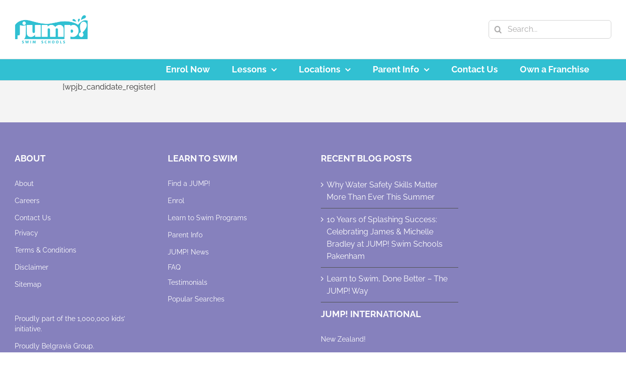

--- FILE ---
content_type: text/html; charset=UTF-8
request_url: https://jumpswimschools.com.au/candidate-panel/candidate-registration/
body_size: 21628
content:
<!DOCTYPE html>
<html class="avada-html-layout-wide avada-html-header-position-top avada-is-100-percent-template" lang="en-AU" prefix="og: http://ogp.me/ns# fb: http://ogp.me/ns/fb#" prefix="og: https://ogp.me/ns#">
<head>
	<meta http-equiv="X-UA-Compatible" content="IE=edge" />
	<meta http-equiv="Content-Type" content="text/html; charset=utf-8"/>
	<meta name="viewport" content="width=device-width, initial-scale=1" />
	<script type="text/javascript">function rgmkInitGoogleMaps(){window.rgmkGoogleMapsCallback=true;try{jQuery(document).trigger("rgmkGoogleMapsLoad")}catch(err){}}</script>
<!-- Search Engine Optimisation by Rank Math - https://rankmath.com/ -->
<title>Candidate Registration - JUMP! Swim Schools</title>
<meta name="robots" content="follow, index, max-snippet:-1, max-video-preview:-1, max-image-preview:large"/>
<link rel="canonical" href="https://jumpswimschools.com.au/candidate-panel/candidate-registration/" />
<meta property="og:locale" content="en_US" />
<meta property="og:type" content="article" />
<meta property="og:title" content="Candidate Registration - JUMP! Swim Schools" />
<meta property="og:description" content="[wpjb_candidate_register]" />
<meta property="og:url" content="https://jumpswimschools.com.au/candidate-panel/candidate-registration/" />
<meta property="og:site_name" content="JUMP! Swim Schools" />
<meta property="article:publisher" content="https://facebook.com/jumpswimschools/" />
<meta property="og:updated_time" content="2017-05-17T02:21:37+10:00" />
<meta property="og:image" content="https://jumpswimschools.com.au/wp-content/uploads/2022/09/JUMP-1025x716-goldfish.png" />
<meta property="og:image:secure_url" content="https://jumpswimschools.com.au/wp-content/uploads/2022/09/JUMP-1025x716-goldfish.png" />
<meta property="og:image:width" content="1025" />
<meta property="og:image:height" content="800" />
<meta property="og:image:alt" content="Lady swimming school learning with baby boy" />
<meta property="og:image:type" content="image/png" />
<meta name="twitter:card" content="summary_large_image" />
<meta name="twitter:title" content="Candidate Registration - JUMP! Swim Schools" />
<meta name="twitter:description" content="[wpjb_candidate_register]" />
<meta name="twitter:site" content="@JUMPSwimSchools" />
<meta name="twitter:creator" content="@JUMPSwimSchools" />
<meta name="twitter:image" content="https://jumpswimschools.com.au/wp-content/uploads/2022/09/JUMP-1025x716-goldfish.png" />
<meta name="twitter:label1" content="Time to read" />
<meta name="twitter:data1" content="Less than a minute" />
<!-- /Rank Math WordPress SEO plugin -->

<link rel="alternate" type="application/rss+xml" title="JUMP! Swim Schools &raquo; Feed" href="https://jumpswimschools.com.au/feed/" />
<link rel="alternate" type="application/rss+xml" title="JUMP! Swim Schools &raquo; Comments Feed" href="https://jumpswimschools.com.au/comments/feed/" />
								<link rel="icon" href="https://jumpswimschools.com.au/wp-content/uploads/2016/08/Favicon.png" type="image/png" />
		
					<!-- Apple Touch Icon -->
						<link rel="apple-touch-icon" sizes="180x180" href="https://jumpswimschools.com.au/wp-content/uploads/2016/08/Favicon-iPhone-Retina.png" type="image/png">
		
					<!-- Android Icon -->
						<link rel="icon" sizes="192x192" href="https://jumpswimschools.com.au/wp-content/uploads/2016/08/Favicon-iPhone.png" type="image/png">
		
					<!-- MS Edge Icon -->
						<meta name="msapplication-TileImage" content="https://jumpswimschools.com.au/wp-content/uploads/2016/08/Favicon-iPad.png" type="image/png">
				<link rel="alternate" title="oEmbed (JSON)" type="application/json+oembed" href="https://jumpswimschools.com.au/wp-json/oembed/1.0/embed?url=https%3A%2F%2Fjumpswimschools.com.au%2Fcandidate-panel%2Fcandidate-registration%2F" />
<link rel="alternate" title="oEmbed (XML)" type="text/xml+oembed" href="https://jumpswimschools.com.au/wp-json/oembed/1.0/embed?url=https%3A%2F%2Fjumpswimschools.com.au%2Fcandidate-panel%2Fcandidate-registration%2F&#038;format=xml" />
				
		<meta property="og:locale" content="en_AU"/>
		<meta property="og:type" content="article"/>
		<meta property="og:site_name" content="JUMP! Swim Schools"/>
		<meta property="og:title" content="Candidate Registration - JUMP! Swim Schools"/>
				<meta property="og:url" content="https://jumpswimschools.com.au/candidate-panel/candidate-registration/"/>
													<meta property="article:modified_time" content="2017-05-17T02:21:37+11:00"/>
											<meta property="og:image" content="https://jumpswimschools.com.au/wp-content/uploads/2016/08/Logo-Retina.png"/>
		<meta property="og:image:width" content="300"/>
		<meta property="og:image:height" content="119"/>
		<meta property="og:image:type" content="image/png"/>
				<style id='wp-img-auto-sizes-contain-inline-css' type='text/css'>
img:is([sizes=auto i],[sizes^="auto," i]){contain-intrinsic-size:3000px 1500px}
/*# sourceURL=wp-img-auto-sizes-contain-inline-css */
</style>
<style id='wp-emoji-styles-inline-css' type='text/css'>

	img.wp-smiley, img.emoji {
		display: inline !important;
		border: none !important;
		box-shadow: none !important;
		height: 1em !important;
		width: 1em !important;
		margin: 0 0.07em !important;
		vertical-align: -0.1em !important;
		background: none !important;
		padding: 0 !important;
	}
/*# sourceURL=wp-emoji-styles-inline-css */
</style>
<link rel='stylesheet' id='wp-banners-css-css' href='https://jumpswimschools.com.au/wp-content/plugins/custom-banners/assets/css/wp-banners.css?ver=6.9' type='text/css' media='all' />
<link rel='stylesheet' id='jump-image-map-css' href='https://jumpswimschools.com.au/wp-content/plugins/jump-image-map/public/css/jump-image-map-public.css?ver=1.0.0' type='text/css' media='all' />
<link rel='stylesheet' id='swimbiz-css' href='https://jumpswimschools.com.au/wp-content/plugins/swimbiz/public/css/swimbiz-public.css?ver=1.0.0' type='text/css' media='all' />
<link rel='stylesheet' id='vfb-pro-css' href='https://jumpswimschools.com.au/wp-content/plugins/vfb-pro/public/assets/css/vfb-style.min.css?ver=2019.05.10' type='text/css' media='all' />
<link rel='stylesheet' id='malihu-custom-scrollbar-css-css' href='https://jumpswimschools.com.au/wp-content/plugins/custom-scrollbar/asset/malihu-custom-scrollbar-plugin/jquery.mCustomScrollbar.min.css?ver=6.9' type='text/css' media='all' />
<link rel='stylesheet' id='footer-credits-css' href='https://jumpswimschools.com.au/wp-content/plugins/footer-putter/styles/footer-credits.css?ver=1.17' type='text/css' media='all' />
<link rel='stylesheet' id='cf7cf-style-css' href='https://jumpswimschools.com.au/wp-content/plugins/cf7-conditional-fields/style.css?ver=2.6.7' type='text/css' media='all' />
<link rel='stylesheet' id='fusion-dynamic-css-css' href='https://jumpswimschools.com.au/wp-content/uploads/fusion-styles/492248de881105ce77f50c216a84023e.min.css?ver=3.14.2' type='text/css' media='all' />
<!--n2css--><!--n2js--><script type="text/javascript" src="https://jumpswimschools.com.au/wp-includes/js/jquery/jquery.min.js?ver=3.7.1" id="jquery-core-js"></script>
<script type="text/javascript" src="https://jumpswimschools.com.au/wp-includes/js/jquery/jquery-migrate.min.js?ver=3.4.1" id="jquery-migrate-js"></script>
<script type="text/javascript" src="https://jumpswimschools.com.au/wp-content/plugins/jump-image-map/public/js/jump-image-map-public.js?ver=1.0.0" id="jump-image-map-js"></script>
<script type="text/javascript" src="https://jumpswimschools.com.au/wp-content/plugins/sticky-menu-or-anything-on-scroll/assets/js/jq-sticky-anything.min.js?ver=2.1.1" id="stickyAnythingLib-js"></script>
<script type="text/javascript" src="https://jumpswimschools.com.au/wp-content/plugins/swimbiz/public/js/swimbiz-public.js?ver=1.0.0" id="swimbiz-js"></script>
<script type="text/javascript" src="https://jumpswimschools.com.au/wp-content/plugins/jump-swim-school-locations/js/script.js?ver=6.9" id="jump-swim-school-location-js-js"></script>
<link rel="https://api.w.org/" href="https://jumpswimschools.com.au/wp-json/" /><link rel="alternate" title="JSON" type="application/json" href="https://jumpswimschools.com.au/wp-json/wp/v2/pages/12246" /><link rel="EditURI" type="application/rsd+xml" title="RSD" href="https://jumpswimschools.com.au/xmlrpc.php?rsd" />
<meta name="generator" content="WordPress 6.9" />
<link rel='shortlink' href='https://jumpswimschools.com.au/?p=12246' />
      <script>
        (function(){
          window.Saber={com:[],do:function(){this.com.push(arguments)}};
          var e = document.createElement("script"); 
          e.setAttribute("type", "text/javascript"); 
          e.setAttribute("src", "//feedback.saberfeedback.com/feedback.js?api_key=e74730e16d2c01da8327&options=wordpress-plugin"); 
          document.getElementsByTagName("head")[0].appendChild(e);
        })();
      </script>
    <style type="text/css" media="screen"></style><!-- start Simple Custom CSS and JS -->
<style type="text/css">
.mCustomScrollbar{
  height:auto !important;
}
.mCustomScrollBox{
  max-height: none !important;
}

</style>
<!-- end Simple Custom CSS and JS -->
<!-- start Simple Custom CSS and JS -->
<style type="text/css">
/* Add your CSS code here.

For example:
.example {
    color: red;
}

For brushing up on your CSS knowledge, check out http://www.w3schools.com/css/css_syntax.asp

End of comment */ 

.n2-ss-layers-container .n2-ss-slide-limiter .n2-ow, .wps-ic-lazy-image{
 opacity:1!important; 
}
</style>
<!-- end Simple Custom CSS and JS -->

<link rel='stylesheet' id='48075-css' href='//jumpswimschools.com.au/wp-content/uploads/custom-css-js/48075.css?v=4441' type="text/css" media='all' />
<!-- start Simple Custom CSS and JS -->
<script type="application/ld+json">
{
  "@context": "https://schema.org",
  "@type": "Organization",
  "name": "Jump! Swim Schools",
  "url": "https://jumpswimschools.com.au/",
  "logo": "https://jumpswimschools.com.au/wp-content/uploads/2016/08/Logo-Retina.png",
  "contactPoint": {
    "@type": "ContactPoint",
    "telephone": "(03) 9626 3300",
    "contactType": "customer service",
    "areaServed": "AU"
  },
  "address": {
  "@type": "PostalAddress",
  "addressCountry": "AU",
  "addressRegion": "VIC",
  "addressLocality": "South Melbourne",
  "postalCode":"3205",
  "streetAddress": "4/102 Albert Road"
  },
  "sameAs": [
    "https://www.facebook.com/jumpswimschools/",
    "https://www.instagram.com/jumpswimschools/",
    "https://au.linkedin.com/company/jump-swim-schools"
  ]
}
</script>
<!-- Google Tag Manager -->
<script>(function(w,d,s,l,i){w[l]=w[l]||[];w[l].push({'gtm.start':
new Date().getTime(),event:'gtm.js'});var f=d.getElementsByTagName(s)[0],
j=d.createElement(s),dl=l!='dataLayer'?'&l='+l:'';j.async=true;j.src=
'https://www.googletagmanager.com/gtm.js?id='+i+dl;f.parentNode.insertBefore(j,f);
})(window,document,'script','dataLayer','GTM-MGFJ8Z7');</script>
<!-- End Google Tag Manager -->
<meta name="google-site-verification" content="XB2PYgxQzTABsD0rWPapLbPE75_bM3eaRA_bUZfFn9M" />

<!-- end Simple Custom CSS and JS -->
<!-- Google Tag Manager -->
<script>(function(w,d,s,l,i){w[l]=w[l]||[];w[l].push({'gtm.start':
new Date().getTime(),event:'gtm.js'});var f=d.getElementsByTagName(s)[0],
j=d.createElement(s),dl=l!='dataLayer'?'&l='+l:'';j.async=true;j.src=
'https://www.googletagmanager.com/gtm.js?id='+i+dl;f.parentNode.insertBefore(j,f);
})(window,document,'script','dataLayer','GTM-TV7MBZ2');</script>
<!-- End Google Tag Manager -->

<!-- Google Tag Manager -->
<script>(function(w,d,s,l,i){w[l]=w[l]||[];w[l].push({'gtm.start':
new Date().getTime(),event:'gtm.js'});var f=d.getElementsByTagName(s)[0],
j=d.createElement(s),dl=l!='dataLayer'?'&l='+l:'';j.async=true;j.src=
'https://www.googletagmanager.com/gtm.js?id='+i+dl;f.parentNode.insertBefore(j,f);
})(window,document,'script','dataLayer','GTM-T5N2KJH');</script>
<!-- End Google Tag Manager -->

<!-- Hotjar Tracking Code for https://jumpswimschools.com.au/ -->
<script>
    (function(h,o,t,j,a,r){
        h.hj=h.hj||function(){(h.hj.q=h.hj.q||[]).push(arguments)};
        h._hjSettings={hjid:3832121,hjsv:6};
        a=o.getElementsByTagName('head')[0];
        r=o.createElement('script');r.async=1;
        r.src=t+h._hjSettings.hjid+j+h._hjSettings.hjsv;
        a.appendChild(r);
    })(window,document,'https://static.hotjar.com/c/hotjar-','.js?sv=');
</script><script id='pixel-script-poptin' src='https://cdn.popt.in/pixel.js?id=6b10f2e2049a6' async='true'></script> 

<!-- This site is optimized with the Schema plugin v1.7.9.6 - https://schema.press -->
<script type="application/ld+json">{"@context":"https:\/\/schema.org\/","@type":"Article","mainEntityOfPage":{"@type":"WebPage","@id":"https:\/\/jumpswimschools.com.au\/candidate-panel\/candidate-registration\/"},"url":"https:\/\/jumpswimschools.com.au\/candidate-panel\/candidate-registration\/","headline":"Candidate Registration","datePublished":"2016-09-06T00:21:38+10:00","dateModified":"2017-05-17T02:21:37+10:00","publisher":{"@type":"Organization","@id":"https:\/\/jumpswimschools.com.au\/#organization","name":"JUMP! Swim Schools","logo":{"@type":"ImageObject","url":"https:\/\/jumpswimschools.com.au\/wp-content\/uploads\/2016\/08\/Logo-3.png","width":600,"height":60}},"author":{"@type":"Person","name":"Rachael Hobbs","url":"https:\/\/jumpswimschools.com.au\/author\/rachael_h\/","image":{"@type":"ImageObject","url":"https:\/\/secure.gravatar.com\/avatar\/d9e0feaef5c4e350232db64ea030ba2ff3d4f73ca3ee79d2316b9f05aea9243c?s=96&d=mm&r=g","height":96,"width":96}}}</script>

<style type="text/css" id="css-fb-visibility">@media screen and (max-width: 850px){.fusion-no-small-visibility{display:none !important;}body .sm-text-align-center{text-align:center !important;}body .sm-text-align-left{text-align:left !important;}body .sm-text-align-right{text-align:right !important;}body .sm-text-align-justify{text-align:justify !important;}body .sm-flex-align-center{justify-content:center !important;}body .sm-flex-align-flex-start{justify-content:flex-start !important;}body .sm-flex-align-flex-end{justify-content:flex-end !important;}body .sm-mx-auto{margin-left:auto !important;margin-right:auto !important;}body .sm-ml-auto{margin-left:auto !important;}body .sm-mr-auto{margin-right:auto !important;}body .fusion-absolute-position-small{position:absolute;width:100%;}.awb-sticky.awb-sticky-small{ position: sticky; top: var(--awb-sticky-offset,0); }}@media screen and (min-width: 851px) and (max-width: 1024px){.fusion-no-medium-visibility{display:none !important;}body .md-text-align-center{text-align:center !important;}body .md-text-align-left{text-align:left !important;}body .md-text-align-right{text-align:right !important;}body .md-text-align-justify{text-align:justify !important;}body .md-flex-align-center{justify-content:center !important;}body .md-flex-align-flex-start{justify-content:flex-start !important;}body .md-flex-align-flex-end{justify-content:flex-end !important;}body .md-mx-auto{margin-left:auto !important;margin-right:auto !important;}body .md-ml-auto{margin-left:auto !important;}body .md-mr-auto{margin-right:auto !important;}body .fusion-absolute-position-medium{position:absolute;width:100%;}.awb-sticky.awb-sticky-medium{ position: sticky; top: var(--awb-sticky-offset,0); }}@media screen and (min-width: 1025px){.fusion-no-large-visibility{display:none !important;}body .lg-text-align-center{text-align:center !important;}body .lg-text-align-left{text-align:left !important;}body .lg-text-align-right{text-align:right !important;}body .lg-text-align-justify{text-align:justify !important;}body .lg-flex-align-center{justify-content:center !important;}body .lg-flex-align-flex-start{justify-content:flex-start !important;}body .lg-flex-align-flex-end{justify-content:flex-end !important;}body .lg-mx-auto{margin-left:auto !important;margin-right:auto !important;}body .lg-ml-auto{margin-left:auto !important;}body .lg-mr-auto{margin-right:auto !important;}body .fusion-absolute-position-large{position:absolute;width:100%;}.awb-sticky.awb-sticky-large{ position: sticky; top: var(--awb-sticky-offset,0); }}</style>		<style type="text/css" id="wp-custom-css">
			body{
	box-sizing:border-box;
}
#popular-searches{
	display:none;
}

.grecaptcha-badge { 
    visibility: hidden;
}

 #toddlerSwimmer > div.nav > ul > li.active a{
		background-color:#ffe5ca;
}

 #toddlerSwimmer > div.nav > ul > li.active a h4{
		color:black;
}

 #toddlerSwimmer > div.nav > ul > li a h4{
		color:black;
}

 #strokeDevelopment > div.nav > ul > li.active a{
background-color: #f5d4d2;
}

 #toddlerSwimmer > div.nav > ul > li a:hover{
background-color:#ffe5ca;
}

 #strokeDevelopment > div.nav > ul > li a:hover{
background-color: #f5d4d2;
}

.jump-image-map-link:focus, .jump-image-map-link rect:focus{
	outline: none !important;
}

.fusion-logo-link{
	min-width: 125px !important;
}		</style>
				<script type="text/javascript">
			var doc = document.documentElement;
			doc.setAttribute( 'data-useragent', navigator.userAgent );
		</script>
		<style id="righthere_css" type="text/css">
/* START ace custom css */

/* section: wp_login scope:  */
.login.wp-core-ui #login > h1:first-child > a {
	display:none;
}
.login.wp-core-ui #login form {
	border-top-left-radius:15px;
}
.login.wp-core-ui #login form {
	border-top-right-radius:3px;
}
.login.wp-core-ui #login form {
	border-bottom-left-radius:3px;
}
.login.wp-core-ui #login form {
	border-bottom-right-radius:15px;
}
.login.wp-core-ui #login > h1:first-child {
	height:155px;
}
.login.wp-core-ui #login > h1:first-child {
	background-image:url(https://jumpswimschools.com.au/wp-content/uploads/2017/05/Logo-Retina.png);
}
.login.wp-core-ui #login > h1:first-child {
	background-repeat:no-repeat;
}
.login.wp-core-ui #login > h1:first-child {
	background-position:center center;
}
.login.wp-core-ui #login > .message {
	border-left-color:#31c0d2;
}
BODY.wp-core-ui #login form {
	border-color:#31c0d2;
}
BODY.wp-core-ui #login form {
	border-style:solid;
}
BODY.wp-core-ui #login form {
	border-width:4px;
}

/* END ace custom css */
</style>
	<script type="text/javascript">
jQuery(document).ready(function() {
/*<![CDATA[*/
jQuery('.related-posts > div > h3').html('Related swimming levels');
jQuery('.fusion-carousel-meta').html('');
/*]]>*/
});
</script><style id='global-styles-inline-css' type='text/css'>
:root{--wp--preset--aspect-ratio--square: 1;--wp--preset--aspect-ratio--4-3: 4/3;--wp--preset--aspect-ratio--3-4: 3/4;--wp--preset--aspect-ratio--3-2: 3/2;--wp--preset--aspect-ratio--2-3: 2/3;--wp--preset--aspect-ratio--16-9: 16/9;--wp--preset--aspect-ratio--9-16: 9/16;--wp--preset--color--black: #000000;--wp--preset--color--cyan-bluish-gray: #abb8c3;--wp--preset--color--white: #ffffff;--wp--preset--color--pale-pink: #f78da7;--wp--preset--color--vivid-red: #cf2e2e;--wp--preset--color--luminous-vivid-orange: #ff6900;--wp--preset--color--luminous-vivid-amber: #fcb900;--wp--preset--color--light-green-cyan: #7bdcb5;--wp--preset--color--vivid-green-cyan: #00d084;--wp--preset--color--pale-cyan-blue: #8ed1fc;--wp--preset--color--vivid-cyan-blue: #0693e3;--wp--preset--color--vivid-purple: #9b51e0;--wp--preset--color--awb-color-1: #ffffff;--wp--preset--color--awb-color-2: #f6f6f6;--wp--preset--color--awb-color-3: #ebeaea;--wp--preset--color--awb-color-4: #e0dede;--wp--preset--color--awb-color-5: #a0ce4e;--wp--preset--color--awb-color-6: #31c0d2;--wp--preset--color--awb-color-7: #747474;--wp--preset--color--awb-color-8: #333333;--wp--preset--color--awb-color-custom-10: #238e9e;--wp--preset--color--awb-color-custom-11: rgba(235,234,234,0.8);--wp--preset--color--awb-color-custom-12: #e2e2e2;--wp--preset--color--awb-color-custom-13: #65bc7b;--wp--preset--color--awb-color-custom-14: #d1ebed;--wp--preset--color--awb-color-custom-15: #32c1d2;--wp--preset--color--awb-color-custom-1: #38d1e3;--wp--preset--gradient--vivid-cyan-blue-to-vivid-purple: linear-gradient(135deg,rgb(6,147,227) 0%,rgb(155,81,224) 100%);--wp--preset--gradient--light-green-cyan-to-vivid-green-cyan: linear-gradient(135deg,rgb(122,220,180) 0%,rgb(0,208,130) 100%);--wp--preset--gradient--luminous-vivid-amber-to-luminous-vivid-orange: linear-gradient(135deg,rgb(252,185,0) 0%,rgb(255,105,0) 100%);--wp--preset--gradient--luminous-vivid-orange-to-vivid-red: linear-gradient(135deg,rgb(255,105,0) 0%,rgb(207,46,46) 100%);--wp--preset--gradient--very-light-gray-to-cyan-bluish-gray: linear-gradient(135deg,rgb(238,238,238) 0%,rgb(169,184,195) 100%);--wp--preset--gradient--cool-to-warm-spectrum: linear-gradient(135deg,rgb(74,234,220) 0%,rgb(151,120,209) 20%,rgb(207,42,186) 40%,rgb(238,44,130) 60%,rgb(251,105,98) 80%,rgb(254,248,76) 100%);--wp--preset--gradient--blush-light-purple: linear-gradient(135deg,rgb(255,206,236) 0%,rgb(152,150,240) 100%);--wp--preset--gradient--blush-bordeaux: linear-gradient(135deg,rgb(254,205,165) 0%,rgb(254,45,45) 50%,rgb(107,0,62) 100%);--wp--preset--gradient--luminous-dusk: linear-gradient(135deg,rgb(255,203,112) 0%,rgb(199,81,192) 50%,rgb(65,88,208) 100%);--wp--preset--gradient--pale-ocean: linear-gradient(135deg,rgb(255,245,203) 0%,rgb(182,227,212) 50%,rgb(51,167,181) 100%);--wp--preset--gradient--electric-grass: linear-gradient(135deg,rgb(202,248,128) 0%,rgb(113,206,126) 100%);--wp--preset--gradient--midnight: linear-gradient(135deg,rgb(2,3,129) 0%,rgb(40,116,252) 100%);--wp--preset--font-size--small: 12px;--wp--preset--font-size--medium: 20px;--wp--preset--font-size--large: 24px;--wp--preset--font-size--x-large: 42px;--wp--preset--font-size--normal: 16px;--wp--preset--font-size--xlarge: 32px;--wp--preset--font-size--huge: 48px;--wp--preset--spacing--20: 0.44rem;--wp--preset--spacing--30: 0.67rem;--wp--preset--spacing--40: 1rem;--wp--preset--spacing--50: 1.5rem;--wp--preset--spacing--60: 2.25rem;--wp--preset--spacing--70: 3.38rem;--wp--preset--spacing--80: 5.06rem;--wp--preset--shadow--natural: 6px 6px 9px rgba(0, 0, 0, 0.2);--wp--preset--shadow--deep: 12px 12px 50px rgba(0, 0, 0, 0.4);--wp--preset--shadow--sharp: 6px 6px 0px rgba(0, 0, 0, 0.2);--wp--preset--shadow--outlined: 6px 6px 0px -3px rgb(255, 255, 255), 6px 6px rgb(0, 0, 0);--wp--preset--shadow--crisp: 6px 6px 0px rgb(0, 0, 0);}:where(.is-layout-flex){gap: 0.5em;}:where(.is-layout-grid){gap: 0.5em;}body .is-layout-flex{display: flex;}.is-layout-flex{flex-wrap: wrap;align-items: center;}.is-layout-flex > :is(*, div){margin: 0;}body .is-layout-grid{display: grid;}.is-layout-grid > :is(*, div){margin: 0;}:where(.wp-block-columns.is-layout-flex){gap: 2em;}:where(.wp-block-columns.is-layout-grid){gap: 2em;}:where(.wp-block-post-template.is-layout-flex){gap: 1.25em;}:where(.wp-block-post-template.is-layout-grid){gap: 1.25em;}.has-black-color{color: var(--wp--preset--color--black) !important;}.has-cyan-bluish-gray-color{color: var(--wp--preset--color--cyan-bluish-gray) !important;}.has-white-color{color: var(--wp--preset--color--white) !important;}.has-pale-pink-color{color: var(--wp--preset--color--pale-pink) !important;}.has-vivid-red-color{color: var(--wp--preset--color--vivid-red) !important;}.has-luminous-vivid-orange-color{color: var(--wp--preset--color--luminous-vivid-orange) !important;}.has-luminous-vivid-amber-color{color: var(--wp--preset--color--luminous-vivid-amber) !important;}.has-light-green-cyan-color{color: var(--wp--preset--color--light-green-cyan) !important;}.has-vivid-green-cyan-color{color: var(--wp--preset--color--vivid-green-cyan) !important;}.has-pale-cyan-blue-color{color: var(--wp--preset--color--pale-cyan-blue) !important;}.has-vivid-cyan-blue-color{color: var(--wp--preset--color--vivid-cyan-blue) !important;}.has-vivid-purple-color{color: var(--wp--preset--color--vivid-purple) !important;}.has-black-background-color{background-color: var(--wp--preset--color--black) !important;}.has-cyan-bluish-gray-background-color{background-color: var(--wp--preset--color--cyan-bluish-gray) !important;}.has-white-background-color{background-color: var(--wp--preset--color--white) !important;}.has-pale-pink-background-color{background-color: var(--wp--preset--color--pale-pink) !important;}.has-vivid-red-background-color{background-color: var(--wp--preset--color--vivid-red) !important;}.has-luminous-vivid-orange-background-color{background-color: var(--wp--preset--color--luminous-vivid-orange) !important;}.has-luminous-vivid-amber-background-color{background-color: var(--wp--preset--color--luminous-vivid-amber) !important;}.has-light-green-cyan-background-color{background-color: var(--wp--preset--color--light-green-cyan) !important;}.has-vivid-green-cyan-background-color{background-color: var(--wp--preset--color--vivid-green-cyan) !important;}.has-pale-cyan-blue-background-color{background-color: var(--wp--preset--color--pale-cyan-blue) !important;}.has-vivid-cyan-blue-background-color{background-color: var(--wp--preset--color--vivid-cyan-blue) !important;}.has-vivid-purple-background-color{background-color: var(--wp--preset--color--vivid-purple) !important;}.has-black-border-color{border-color: var(--wp--preset--color--black) !important;}.has-cyan-bluish-gray-border-color{border-color: var(--wp--preset--color--cyan-bluish-gray) !important;}.has-white-border-color{border-color: var(--wp--preset--color--white) !important;}.has-pale-pink-border-color{border-color: var(--wp--preset--color--pale-pink) !important;}.has-vivid-red-border-color{border-color: var(--wp--preset--color--vivid-red) !important;}.has-luminous-vivid-orange-border-color{border-color: var(--wp--preset--color--luminous-vivid-orange) !important;}.has-luminous-vivid-amber-border-color{border-color: var(--wp--preset--color--luminous-vivid-amber) !important;}.has-light-green-cyan-border-color{border-color: var(--wp--preset--color--light-green-cyan) !important;}.has-vivid-green-cyan-border-color{border-color: var(--wp--preset--color--vivid-green-cyan) !important;}.has-pale-cyan-blue-border-color{border-color: var(--wp--preset--color--pale-cyan-blue) !important;}.has-vivid-cyan-blue-border-color{border-color: var(--wp--preset--color--vivid-cyan-blue) !important;}.has-vivid-purple-border-color{border-color: var(--wp--preset--color--vivid-purple) !important;}.has-vivid-cyan-blue-to-vivid-purple-gradient-background{background: var(--wp--preset--gradient--vivid-cyan-blue-to-vivid-purple) !important;}.has-light-green-cyan-to-vivid-green-cyan-gradient-background{background: var(--wp--preset--gradient--light-green-cyan-to-vivid-green-cyan) !important;}.has-luminous-vivid-amber-to-luminous-vivid-orange-gradient-background{background: var(--wp--preset--gradient--luminous-vivid-amber-to-luminous-vivid-orange) !important;}.has-luminous-vivid-orange-to-vivid-red-gradient-background{background: var(--wp--preset--gradient--luminous-vivid-orange-to-vivid-red) !important;}.has-very-light-gray-to-cyan-bluish-gray-gradient-background{background: var(--wp--preset--gradient--very-light-gray-to-cyan-bluish-gray) !important;}.has-cool-to-warm-spectrum-gradient-background{background: var(--wp--preset--gradient--cool-to-warm-spectrum) !important;}.has-blush-light-purple-gradient-background{background: var(--wp--preset--gradient--blush-light-purple) !important;}.has-blush-bordeaux-gradient-background{background: var(--wp--preset--gradient--blush-bordeaux) !important;}.has-luminous-dusk-gradient-background{background: var(--wp--preset--gradient--luminous-dusk) !important;}.has-pale-ocean-gradient-background{background: var(--wp--preset--gradient--pale-ocean) !important;}.has-electric-grass-gradient-background{background: var(--wp--preset--gradient--electric-grass) !important;}.has-midnight-gradient-background{background: var(--wp--preset--gradient--midnight) !important;}.has-small-font-size{font-size: var(--wp--preset--font-size--small) !important;}.has-medium-font-size{font-size: var(--wp--preset--font-size--medium) !important;}.has-large-font-size{font-size: var(--wp--preset--font-size--large) !important;}.has-x-large-font-size{font-size: var(--wp--preset--font-size--x-large) !important;}
/*# sourceURL=global-styles-inline-css */
</style>
<style id='wp-block-library-inline-css' type='text/css'>
:root{--wp-block-synced-color:#7a00df;--wp-block-synced-color--rgb:122,0,223;--wp-bound-block-color:var(--wp-block-synced-color);--wp-editor-canvas-background:#ddd;--wp-admin-theme-color:#007cba;--wp-admin-theme-color--rgb:0,124,186;--wp-admin-theme-color-darker-10:#006ba1;--wp-admin-theme-color-darker-10--rgb:0,107,160.5;--wp-admin-theme-color-darker-20:#005a87;--wp-admin-theme-color-darker-20--rgb:0,90,135;--wp-admin-border-width-focus:2px}@media (min-resolution:192dpi){:root{--wp-admin-border-width-focus:1.5px}}.wp-element-button{cursor:pointer}:root .has-very-light-gray-background-color{background-color:#eee}:root .has-very-dark-gray-background-color{background-color:#313131}:root .has-very-light-gray-color{color:#eee}:root .has-very-dark-gray-color{color:#313131}:root .has-vivid-green-cyan-to-vivid-cyan-blue-gradient-background{background:linear-gradient(135deg,#00d084,#0693e3)}:root .has-purple-crush-gradient-background{background:linear-gradient(135deg,#34e2e4,#4721fb 50%,#ab1dfe)}:root .has-hazy-dawn-gradient-background{background:linear-gradient(135deg,#faaca8,#dad0ec)}:root .has-subdued-olive-gradient-background{background:linear-gradient(135deg,#fafae1,#67a671)}:root .has-atomic-cream-gradient-background{background:linear-gradient(135deg,#fdd79a,#004a59)}:root .has-nightshade-gradient-background{background:linear-gradient(135deg,#330968,#31cdcf)}:root .has-midnight-gradient-background{background:linear-gradient(135deg,#020381,#2874fc)}:root{--wp--preset--font-size--normal:16px;--wp--preset--font-size--huge:42px}.has-regular-font-size{font-size:1em}.has-larger-font-size{font-size:2.625em}.has-normal-font-size{font-size:var(--wp--preset--font-size--normal)}.has-huge-font-size{font-size:var(--wp--preset--font-size--huge)}.has-text-align-center{text-align:center}.has-text-align-left{text-align:left}.has-text-align-right{text-align:right}.has-fit-text{white-space:nowrap!important}#end-resizable-editor-section{display:none}.aligncenter{clear:both}.items-justified-left{justify-content:flex-start}.items-justified-center{justify-content:center}.items-justified-right{justify-content:flex-end}.items-justified-space-between{justify-content:space-between}.screen-reader-text{border:0;clip-path:inset(50%);height:1px;margin:-1px;overflow:hidden;padding:0;position:absolute;width:1px;word-wrap:normal!important}.screen-reader-text:focus{background-color:#ddd;clip-path:none;color:#444;display:block;font-size:1em;height:auto;left:5px;line-height:normal;padding:15px 23px 14px;text-decoration:none;top:5px;width:auto;z-index:100000}html :where(.has-border-color){border-style:solid}html :where([style*=border-top-color]){border-top-style:solid}html :where([style*=border-right-color]){border-right-style:solid}html :where([style*=border-bottom-color]){border-bottom-style:solid}html :where([style*=border-left-color]){border-left-style:solid}html :where([style*=border-width]){border-style:solid}html :where([style*=border-top-width]){border-top-style:solid}html :where([style*=border-right-width]){border-right-style:solid}html :where([style*=border-bottom-width]){border-bottom-style:solid}html :where([style*=border-left-width]){border-left-style:solid}html :where(img[class*=wp-image-]){height:auto;max-width:100%}:where(figure){margin:0 0 1em}html :where(.is-position-sticky){--wp-admin--admin-bar--position-offset:var(--wp-admin--admin-bar--height,0px)}@media screen and (max-width:600px){html :where(.is-position-sticky){--wp-admin--admin-bar--position-offset:0px}}
/*wp_block_styles_on_demand_placeholder:69777120dc528*/
/*# sourceURL=wp-block-library-inline-css */
</style>
<style id='wp-block-library-theme-inline-css' type='text/css'>
.wp-block-audio :where(figcaption){color:#555;font-size:13px;text-align:center}.is-dark-theme .wp-block-audio :where(figcaption){color:#ffffffa6}.wp-block-audio{margin:0 0 1em}.wp-block-code{border:1px solid #ccc;border-radius:4px;font-family:Menlo,Consolas,monaco,monospace;padding:.8em 1em}.wp-block-embed :where(figcaption){color:#555;font-size:13px;text-align:center}.is-dark-theme .wp-block-embed :where(figcaption){color:#ffffffa6}.wp-block-embed{margin:0 0 1em}.blocks-gallery-caption{color:#555;font-size:13px;text-align:center}.is-dark-theme .blocks-gallery-caption{color:#ffffffa6}:root :where(.wp-block-image figcaption){color:#555;font-size:13px;text-align:center}.is-dark-theme :root :where(.wp-block-image figcaption){color:#ffffffa6}.wp-block-image{margin:0 0 1em}.wp-block-pullquote{border-bottom:4px solid;border-top:4px solid;color:currentColor;margin-bottom:1.75em}.wp-block-pullquote :where(cite),.wp-block-pullquote :where(footer),.wp-block-pullquote__citation{color:currentColor;font-size:.8125em;font-style:normal;text-transform:uppercase}.wp-block-quote{border-left:.25em solid;margin:0 0 1.75em;padding-left:1em}.wp-block-quote cite,.wp-block-quote footer{color:currentColor;font-size:.8125em;font-style:normal;position:relative}.wp-block-quote:where(.has-text-align-right){border-left:none;border-right:.25em solid;padding-left:0;padding-right:1em}.wp-block-quote:where(.has-text-align-center){border:none;padding-left:0}.wp-block-quote.is-large,.wp-block-quote.is-style-large,.wp-block-quote:where(.is-style-plain){border:none}.wp-block-search .wp-block-search__label{font-weight:700}.wp-block-search__button{border:1px solid #ccc;padding:.375em .625em}:where(.wp-block-group.has-background){padding:1.25em 2.375em}.wp-block-separator.has-css-opacity{opacity:.4}.wp-block-separator{border:none;border-bottom:2px solid;margin-left:auto;margin-right:auto}.wp-block-separator.has-alpha-channel-opacity{opacity:1}.wp-block-separator:not(.is-style-wide):not(.is-style-dots){width:100px}.wp-block-separator.has-background:not(.is-style-dots){border-bottom:none;height:1px}.wp-block-separator.has-background:not(.is-style-wide):not(.is-style-dots){height:2px}.wp-block-table{margin:0 0 1em}.wp-block-table td,.wp-block-table th{word-break:normal}.wp-block-table :where(figcaption){color:#555;font-size:13px;text-align:center}.is-dark-theme .wp-block-table :where(figcaption){color:#ffffffa6}.wp-block-video :where(figcaption){color:#555;font-size:13px;text-align:center}.is-dark-theme .wp-block-video :where(figcaption){color:#ffffffa6}.wp-block-video{margin:0 0 1em}:root :where(.wp-block-template-part.has-background){margin-bottom:0;margin-top:0;padding:1.25em 2.375em}
/*# sourceURL=/wp-includes/css/dist/block-library/theme.min.css */
</style>
<style id='classic-theme-styles-inline-css' type='text/css'>
/*! This file is auto-generated */
.wp-block-button__link{color:#fff;background-color:#32373c;border-radius:9999px;box-shadow:none;text-decoration:none;padding:calc(.667em + 2px) calc(1.333em + 2px);font-size:1.125em}.wp-block-file__button{background:#32373c;color:#fff;text-decoration:none}
/*# sourceURL=/wp-includes/css/classic-themes.min.css */
</style>
</head>

<body class="wp-singular page-template page-template-100-width page-template-100-width-php page page-id-12246 page-child parent-pageid-12245 wp-theme-Avada wp-child-theme-jump fusion-image-hovers fusion-pagination-sizing fusion-button_type-flat fusion-button_span-no fusion-button_gradient-linear avada-image-rollover-circle-yes avada-image-rollover-yes avada-image-rollover-direction-left fusion-body ltr no-mobile-slidingbar avada-has-rev-slider-styles fusion-disable-outline fusion-sub-menu-fade mobile-logo-pos-left layout-wide-mode avada-has-boxed-modal-shadow-none layout-scroll-offset-full avada-has-zero-margin-offset-top fusion-top-header menu-text-align-right mobile-menu-design-modern fusion-show-pagination-text fusion-header-layout-v4 avada-responsive avada-footer-fx-none avada-menu-highlight-style-textcolor fusion-search-form-clean fusion-main-menu-search-overlay fusion-avatar-circle avada-sticky-shrinkage avada-dropdown-styles avada-blog-layout-timeline avada-blog-archive-layout-grid avada-header-shadow-no avada-menu-icon-position-left avada-has-megamenu-shadow avada-has-mainmenu-dropdown-divider avada-has-header-100-width avada-has-mobile-menu-search avada-has-titlebar-hide avada-has-pagination-padding avada-flyout-menu-direction-fade avada-ec-views-v1" data-awb-post-id="12246">
	<!-- Google Tag Manager (noscript) -->
<noscript><iframe src="https://www.googletagmanager.com/ns.html?id=GTM-TV7MBZ2"
height="0" width="0" style="display:none;visibility:hidden"></iframe></noscript>
<!-- End Google Tag Manager (noscript) -->

<!-- Google Tag Manager (noscript) -->
<noscript><iframe src="https://www.googletagmanager.com/ns.html?id=GTM-T5N2KJH"
height="0" width="0" style="display:none;visibility:hidden"></iframe></noscript>
<!-- End Google Tag Manager (noscript) -->	<a class="skip-link screen-reader-text" href="#content">Skip to content</a>

	<div id="boxed-wrapper">
		
		<div id="wrapper" class="fusion-wrapper">
			<div id="home" style="position:relative;top:-1px;"></div>
							
					
			<header class="fusion-header-wrapper">
				<div class="fusion-header-v4 fusion-logo-alignment fusion-logo-left fusion-sticky-menu- fusion-sticky-logo- fusion-mobile-logo-1 fusion-sticky-menu-and-logo fusion-header-menu-align-right fusion-mobile-menu-design-modern">
					<div class="fusion-header-sticky-height"></div>
<div class="fusion-sticky-header-wrapper"> <!-- start fusion sticky header wrapper -->
	<div class="fusion-header">
		<div class="fusion-row">
							<div class="fusion-logo" data-margin-top="0px" data-margin-bottom="0px" data-margin-left="0px" data-margin-right="0px">
			<a class="fusion-logo-link"  href="https://jumpswimschools.com.au/" >

						<!-- standard logo -->
			<img src="https://jumpswimschools.com.au/wp-content/uploads/2016/08/Logo-Retina.png" srcset="https://jumpswimschools.com.au/wp-content/uploads/2016/08/Logo-Retina.png 1x, https://jumpswimschools.com.au/wp-content/uploads/2016/08/Logo-Retina.png 2x" width="300" height="119" style="max-height:119px;height:auto;" alt="JUMP! Swim Schools Logo" data-retina_logo_url="https://jumpswimschools.com.au/wp-content/uploads/2016/08/Logo-Retina.png" class="fusion-standard-logo" />

											<!-- mobile logo -->
				<img src="https://jumpswimschools.com.au/wp-content/uploads/2016/08/Logo-3.png" srcset="https://jumpswimschools.com.au/wp-content/uploads/2016/08/Logo-3.png 1x" width="150" height="59" alt="JUMP! Swim Schools Logo" data-retina_logo_url="" class="fusion-mobile-logo" />
			
					</a>
		
<div class="fusion-header-content-3-wrapper">
			<h3 class="fusion-header-tagline">
					</h3>
		<div class="fusion-secondary-menu-search">
					<form role="search" class="searchform fusion-search-form  fusion-search-form-clean" method="get" action="https://jumpswimschools.com.au/">
			<div class="fusion-search-form-content">

				
				<div class="fusion-search-field search-field">
					<label><span class="screen-reader-text">Search for:</span>
													<input type="search" value="" name="s" class="s" placeholder="Search..." required aria-required="true" aria-label="Search..."/>
											</label>
				</div>
				<div class="fusion-search-button search-button">
					<input type="submit" class="fusion-search-submit searchsubmit" aria-label="Search" value="&#xf002;" />
									</div>

				
			</div>


			
		</form>
				</div>
	</div>
</div>
								<div class="fusion-mobile-menu-icons">
							<a href="#" class="fusion-icon awb-icon-bars" aria-label="Toggle mobile menu" aria-expanded="false"></a>
		
					<a href="#" class="fusion-icon awb-icon-search" aria-label="Toggle mobile search"></a>
		
		
			</div>
			
					</div>
	</div>
	<div class="fusion-secondary-main-menu">
		<div class="fusion-row">
			<nav class="fusion-main-menu" aria-label="Main Menu"><div class="fusion-overlay-search">		<form role="search" class="searchform fusion-search-form  fusion-search-form-clean" method="get" action="https://jumpswimschools.com.au/">
			<div class="fusion-search-form-content">

				
				<div class="fusion-search-field search-field">
					<label><span class="screen-reader-text">Search for:</span>
													<input type="search" value="" name="s" class="s" placeholder="Search..." required aria-required="true" aria-label="Search..."/>
											</label>
				</div>
				<div class="fusion-search-button search-button">
					<input type="submit" class="fusion-search-submit searchsubmit" aria-label="Search" value="&#xf002;" />
									</div>

				
			</div>


			
		</form>
		<div class="fusion-search-spacer"></div><a href="#" role="button" aria-label="Close Search" class="fusion-close-search"></a></div><ul id="menu-main" class="fusion-menu"><li  id="menu-item-14714"  class="menu-item menu-item-type-post_type menu-item-object-page menu-item-14714"  data-item-id="14714"><a  href="https://jumpswimschools.com.au/enrol/" class="fusion-textcolor-highlight"><span class="menu-text">Enrol Now</span></a></li><li  id="menu-item-11941"  class="menu-item menu-item-type-post_type menu-item-object-page menu-item-has-children menu-item-11941 fusion-megamenu-menu "  data-item-id="11941"><a  href="https://jumpswimschools.com.au/learn-to-swim/" class="fusion-textcolor-highlight"><span class="menu-text">Lessons</span> <span class="fusion-caret"><i class="fusion-dropdown-indicator" aria-hidden="true"></i></span></a><div class="fusion-megamenu-wrapper fusion-columns-3 columns-per-row-3 columns-6 col-span-6"><div class="row"><div class="fusion-megamenu-holder" style="width:749.997px;" data-width="749.997px"><ul class="fusion-megamenu fusion-megamenu-border"><li  id="menu-item-13071"  class="menu-item menu-item-type-custom menu-item-object-custom menu-item-has-children menu-item-13071 fusion-megamenu-submenu menu-item-has-link fusion-megamenu-columns-3 col-lg-4 col-md-4 col-sm-4"  style="width:33.333333333333%;"><div class='fusion-megamenu-title'><a class="awb-justify-title" href="/learn-to-swim/swimming-babies/">Swimming Babies</a></div><ul class="sub-menu"><li  id="menu-item-13084"  class="menu-item menu-item-type-custom menu-item-object-custom menu-item-13084" ><a  href="/learn-to-swim-programs/ducklings-baby-swimming-lessons/" class="fusion-textcolor-highlight"><span><span class="fusion-megamenu-bullet"></span>Duckling (6-10 months)</span></a></li><li  id="menu-item-13085"  class="menu-item menu-item-type-custom menu-item-object-custom menu-item-13085" ><a  href="/learn-to-swim-programs/ducks-baby-swimming-lessons/" class="fusion-textcolor-highlight"><span><span class="fusion-megamenu-bullet"></span>Duck (10-16 months)</span></a></li><li  id="menu-item-13086"  class="menu-item menu-item-type-custom menu-item-object-custom menu-item-13086" ><a  href="/learn-to-swim-programs/goldfish-baby-swimming-lessons/" class="fusion-textcolor-highlight"><span><span class="fusion-megamenu-bullet"></span>Goldfish (16-24 months)</span></a></li><li  id="menu-item-13087"  class="menu-item menu-item-type-custom menu-item-object-custom menu-item-13087" ><a  href="/learn-to-swim-programs/tadpoles-toddler-swimming-lessons/" class="fusion-textcolor-highlight"><span><span class="fusion-megamenu-bullet"></span>Tadpole (2-4 years)</span></a></li></ul></li><li  id="menu-item-13072"  class="menu-item menu-item-type-custom menu-item-object-custom menu-item-has-children menu-item-13072 fusion-megamenu-submenu menu-item-has-link fusion-megamenu-columns-3 col-lg-4 col-md-4 col-sm-4"  style="width:33.333333333333%;"><div class='fusion-megamenu-title'><a class="awb-justify-title" href="/learn-to-swim/independent-swimmers/">Independent Swimmers</a></div><ul class="sub-menu"><li  id="menu-item-13088"  class="menu-item menu-item-type-custom menu-item-object-custom menu-item-13088" ><a  href="/learn-to-swim-programs/turtles-toddler-swimming-lessons/" class="fusion-textcolor-highlight"><span><span class="fusion-megamenu-bullet"></span>Turtle (2-4 years)</span></a></li><li  id="menu-item-13089"  class="menu-item menu-item-type-custom menu-item-object-custom menu-item-13089" ><a  href="/learn-to-swim-programs/crab-swimming-lessons/" class="fusion-textcolor-highlight"><span><span class="fusion-megamenu-bullet"></span>Crab (4+ years)</span></a></li><li  id="menu-item-13090"  class="menu-item menu-item-type-custom menu-item-object-custom menu-item-13090" ><a  href="/learn-to-swim-programs/octopus-swimming-lessons/" class="fusion-textcolor-highlight"><span><span class="fusion-megamenu-bullet"></span>Octopus (can doggy paddle)</span></a></li></ul></li><li  id="menu-item-13073"  class="menu-item menu-item-type-custom menu-item-object-custom menu-item-has-children menu-item-13073 fusion-megamenu-submenu menu-item-has-link fusion-megamenu-columns-3 col-lg-4 col-md-4 col-sm-4"  style="width:33.333333333333%;"><div class='fusion-megamenu-title'><a class="awb-justify-title" href="https://jumpswimschools.com.au/learn-to-swim/stroke-development/">Stroke Development</a></div><ul class="sub-menu"><li  id="menu-item-13091"  class="menu-item menu-item-type-custom menu-item-object-custom menu-item-13091" ><a  href="/learn-to-swim-programs/frogs-kids-swimming-lessons/" class="fusion-textcolor-highlight"><span><span class="fusion-megamenu-bullet"></span>Frog (can do overarm freestyle)</span></a></li><li  id="menu-item-13092"  class="menu-item menu-item-type-custom menu-item-object-custom menu-item-13092" ><a  href="/learn-to-swim-programs/stingrays-swimming-lessons/" class="fusion-textcolor-highlight"><span><span class="fusion-megamenu-bullet"></span>Stingray (can do freestyle &#038; backstroke)</span></a></li><li  id="menu-item-13093"  class="menu-item menu-item-type-custom menu-item-object-custom menu-item-13093" ><a  href="/learn-to-swim-programs/marlins-stroke-development/" class="fusion-textcolor-highlight"><span><span class="fusion-megamenu-bullet"></span>Marlin (stroke development)</span></a></li></ul></li></ul><ul class="fusion-megamenu fusion-megamenu-row-2 fusion-megamenu-row-columns-3"><li  id="menu-item-177771"  class="menu-item menu-item-type-post_type menu-item-object-page menu-item-has-children menu-item-177771 fusion-megamenu-submenu menu-item-has-link fusion-megamenu-columns-3 col-lg-4 col-md-4 col-sm-4"  style="width:33.333333333333%;"><div class='fusion-megamenu-title'><a class="awb-justify-title" href="https://jumpswimschools.com.au/baby-water-play/">Baby Water Play Session (3-6 months)</a></div><ul class="sub-menu"><li  id="menu-item-177772"  class="menu-item menu-item-type-post_type menu-item-object-page menu-item-177772" ><a  href="https://jumpswimschools.com.au/baby-water-play/" class="fusion-textcolor-highlight"><span><span class="fusion-megamenu-bullet"></span>Baby Water Play Session</span></a></li></ul></li><li  id="menu-item-78466"  class="menu-item menu-item-type-post_type menu-item-object-page menu-item-has-children menu-item-78466 fusion-megamenu-submenu menu-item-has-link fusion-megamenu-columns-3 col-lg-4 col-md-4 col-sm-4"  style="width:33.333333333333%;"><div class='fusion-megamenu-title'><a class="awb-justify-title" href="https://jumpswimschools.com.au/adult-swimming-lessons/">Adult</a></div><ul class="sub-menu"><li  id="menu-item-78471"  class="menu-item menu-item-type-custom menu-item-object-custom menu-item-78471" ><a  href="/adult-swimming-lessons/" class="fusion-textcolor-highlight"><span><span class="fusion-megamenu-bullet"></span>Adult Swimming Lessons</span></a></li></ul></li><li  id="menu-item-101465"  class="menu-item menu-item-type-post_type menu-item-object-page menu-item-has-children menu-item-101465 fusion-megamenu-submenu menu-item-has-link fusion-megamenu-columns-3 col-lg-4 col-md-4 col-sm-4"  style="width:33.333333333333%;"><div class='fusion-megamenu-title'><a class="awb-justify-title" href="https://jumpswimschools.com.au/private-swimming-lessons/">Private Swimming Lessons</a></div><ul class="sub-menu"><li  id="menu-item-101466"  class="menu-item menu-item-type-post_type menu-item-object-page menu-item-101466" ><a  href="https://jumpswimschools.com.au/private-swimming-lessons/" class="fusion-textcolor-highlight"><span><span class="fusion-megamenu-bullet"></span>Private Swimming Lessons</span></a></li></ul></li></ul></div><div style="clear:both;"></div></div></div></li><li  id="menu-item-12727"  class="menu-item menu-item-type-post_type menu-item-object-page menu-item-has-children menu-item-12727 fusion-megamenu-menu "  data-item-id="12727"><a  href="https://jumpswimschools.com.au/find-location/" class="fusion-textcolor-highlight"><span class="menu-text">Locations</span> <span class="fusion-caret"><i class="fusion-dropdown-indicator" aria-hidden="true"></i></span></a><div class="fusion-megamenu-wrapper fusion-columns-5 columns-per-row-5 columns-5 col-span-12 fusion-megamenu-fullwidth"><div class="row"><div class="fusion-megamenu-holder" style="width:1500px;" data-width="1500px"><ul class="fusion-megamenu"><li  id="menu-item-18581"  class="menu-item menu-item-type-custom menu-item-object-custom menu-item-home menu-item-has-children menu-item-18581 fusion-megamenu-submenu menu-item-has-link fusion-megamenu-columns-5 col-lg-2 col-md-2 col-sm-2" ><div class='fusion-megamenu-title'><a class="awb-justify-title" href="https://jumpswimschools.com.au">VIC</a></div><ul class="sub-menu"><li  id="menu-item-63791"  class="menu-item menu-item-type-post_type menu-item-object-page menu-item-63791" ><a  href="https://jumpswimschools.com.au/armstrong-creek/" class="fusion-textcolor-highlight"><span><span class="fusion-megamenu-bullet"></span>Armstrong Creek</span></a></li><li  id="menu-item-181183"  class="menu-item menu-item-type-post_type menu-item-object-page menu-item-181183" ><a  href="https://jumpswimschools.com.au/bayswater/" class="fusion-textcolor-highlight"><span><span class="fusion-megamenu-bullet"></span>Bayswater &#8211; COMING SOON!</span></a></li><li  id="menu-item-13365"  class="menu-item menu-item-type-post_type menu-item-object-page menu-item-13365" ><a  href="https://jumpswimschools.com.au/berwick/" class="fusion-textcolor-highlight"><span><span class="fusion-megamenu-bullet"></span>Berwick</span></a></li><li  id="menu-item-14164"  class="menu-item menu-item-type-post_type menu-item-object-page menu-item-14164" ><a  href="https://jumpswimschools.com.au/bundoora/" class="fusion-textcolor-highlight"><span><span class="fusion-megamenu-bullet"></span>Bundoora</span></a></li><li  id="menu-item-13363"  class="menu-item menu-item-type-post_type menu-item-object-page menu-item-13363" ><a  href="https://jumpswimschools.com.au/caroline-springs/" class="fusion-textcolor-highlight"><span><span class="fusion-megamenu-bullet"></span>Caroline Springs</span></a></li><li  id="menu-item-14795"  class="menu-item menu-item-type-post_type menu-item-object-page menu-item-14795" ><a  href="https://jumpswimschools.com.au/carrum-downs/" class="fusion-textcolor-highlight"><span><span class="fusion-megamenu-bullet"></span>Carrum Downs</span></a></li><li  id="menu-item-13362"  class="menu-item menu-item-type-post_type menu-item-object-page menu-item-13362" ><a  href="https://jumpswimschools.com.au/craigieburn/" class="fusion-textcolor-highlight"><span><span class="fusion-megamenu-bullet"></span>Craigieburn</span></a></li><li  id="menu-item-13361"  class="menu-item menu-item-type-post_type menu-item-object-page menu-item-13361" ><a  href="https://jumpswimschools.com.au/cranbourne-west/" class="fusion-textcolor-highlight"><span><span class="fusion-megamenu-bullet"></span>Cranbourne West</span></a></li><li  id="menu-item-13360"  class="menu-item menu-item-type-post_type menu-item-object-page menu-item-13360" ><a  href="https://jumpswimschools.com.au/dandenong/" class="fusion-textcolor-highlight"><span><span class="fusion-megamenu-bullet"></span>Dandenong</span></a></li><li  id="menu-item-101547"  class="menu-item menu-item-type-post_type menu-item-object-page menu-item-101547" ><a  href="https://jumpswimschools.com.au/diggers-rest/" class="fusion-textcolor-highlight"><span><span class="fusion-megamenu-bullet"></span>Diggers Rest</span></a></li><li  id="menu-item-82630"  class="menu-item menu-item-type-post_type menu-item-object-page menu-item-82630" ><a  href="https://jumpswimschools.com.au/doncaster-east/" class="fusion-textcolor-highlight"><span><span class="fusion-megamenu-bullet"></span>Doncaster East</span></a></li><li  id="menu-item-13358"  class="menu-item menu-item-type-post_type menu-item-object-page menu-item-13358" ><a  href="https://jumpswimschools.com.au/fairfield/" class="fusion-textcolor-highlight"><span><span class="fusion-megamenu-bullet"></span>Fairfield</span></a></li><li  id="menu-item-13357"  class="menu-item menu-item-type-post_type menu-item-object-page menu-item-13357" ><a  href="https://jumpswimschools.com.au/ferntree-gully/" class="fusion-textcolor-highlight"><span><span class="fusion-megamenu-bullet"></span>Ferntree Gully</span></a></li><li  id="menu-item-18580"  class="menu-item menu-item-type-post_type menu-item-object-page menu-item-18580" ><a  href="https://jumpswimschools.com.au/flemington/" class="fusion-textcolor-highlight"><span><span class="fusion-megamenu-bullet"></span>Flemington</span></a></li><li  id="menu-item-13396"  class="menu-item menu-item-type-post_type menu-item-object-page menu-item-13396" ><a  href="https://jumpswimschools.com.au/geelong-west/" class="fusion-textcolor-highlight"><span><span class="fusion-megamenu-bullet"></span>Geelong West</span></a></li><li  id="menu-item-15479"  class="menu-item menu-item-type-post_type menu-item-object-page menu-item-15479" ><a  href="https://jumpswimschools.com.au/hoppers-crossing/" class="fusion-textcolor-highlight"><span><span class="fusion-megamenu-bullet"></span>Hoppers Crossing</span></a></li><li  id="menu-item-166248"  class="menu-item menu-item-type-post_type menu-item-object-page menu-item-166248" ><a  href="https://jumpswimschools.com.au/sayersroad/" class="fusion-textcolor-highlight"><span><span class="fusion-megamenu-bullet"></span>Sayers Road (Hoppers Crossing North)</span></a></li><li  id="menu-item-17658"  class="menu-item menu-item-type-post_type menu-item-object-page menu-item-17658" ><a  href="https://jumpswimschools.com.au/keysborough/" class="fusion-textcolor-highlight"><span><span class="fusion-megamenu-bullet"></span>Keysborough</span></a></li><li  id="menu-item-13490"  class="menu-item menu-item-type-post_type menu-item-object-page menu-item-13490" ><a  href="https://jumpswimschools.com.au/lara/" class="fusion-textcolor-highlight"><span><span class="fusion-megamenu-bullet"></span>Lara</span></a></li><li  id="menu-item-74773"  class="menu-item menu-item-type-post_type menu-item-object-page menu-item-74773" ><a  href="https://jumpswimschools.com.au/lilydale/" class="fusion-textcolor-highlight"><span><span class="fusion-megamenu-bullet"></span>Lilydale</span></a></li><li  id="menu-item-92393"  class="menu-item menu-item-type-post_type menu-item-object-page menu-item-92393" ><a  href="https://jumpswimschools.com.au/melton-south/" class="fusion-textcolor-highlight"><span><span class="fusion-megamenu-bullet"></span>Melton South</span></a></li><li  id="menu-item-52453"  class="menu-item menu-item-type-post_type menu-item-object-page menu-item-52453" ><a  href="https://jumpswimschools.com.au/mernda-west/" class="fusion-textcolor-highlight"><span><span class="fusion-megamenu-bullet"></span>Mernda West</span></a></li><li  id="menu-item-105150"  class="menu-item menu-item-type-post_type menu-item-object-page menu-item-105150" ><a  href="https://jumpswimschools.com.au/mickleham/" class="fusion-textcolor-highlight"><span><span class="fusion-megamenu-bullet"></span>Mickleham</span></a></li><li  id="menu-item-57835"  class="menu-item menu-item-type-post_type menu-item-object-page menu-item-57835" ><a  href="https://jumpswimschools.com.au/noble-park/" class="fusion-textcolor-highlight"><span><span class="fusion-megamenu-bullet"></span>Noble Park</span></a></li><li  id="menu-item-13486"  class="menu-item menu-item-type-post_type menu-item-object-page menu-item-13486" ><a  href="https://jumpswimschools.com.au/pakenham/" class="fusion-textcolor-highlight"><span><span class="fusion-megamenu-bullet"></span>Pakenham</span></a></li><li  id="menu-item-13485"  class="menu-item menu-item-type-post_type menu-item-object-page menu-item-13485" ><a  href="https://jumpswimschools.com.au/point-cook/" class="fusion-textcolor-highlight"><span><span class="fusion-megamenu-bullet"></span>Point Cook</span></a></li><li  id="menu-item-173307"  class="menu-item menu-item-type-post_type menu-item-object-page menu-item-173307" ><a  href="https://jumpswimschools.com.au/south-geelong/" class="fusion-textcolor-highlight"><span><span class="fusion-megamenu-bullet"></span>Geelong South</span></a></li><li  id="menu-item-13481"  class="menu-item menu-item-type-post_type menu-item-object-page menu-item-13481" ><a  href="https://jumpswimschools.com.au/south-morang/" class="fusion-textcolor-highlight"><span><span class="fusion-megamenu-bullet"></span>South Morang</span></a></li><li  id="menu-item-120072"  class="menu-item menu-item-type-post_type menu-item-object-page menu-item-120072" ><a  href="https://jumpswimschools.com.au/tarneit/" class="fusion-textcolor-highlight"><span><span class="fusion-megamenu-bullet"></span>Tarneit</span></a></li><li  id="menu-item-181247"  class="menu-item menu-item-type-post_type menu-item-object-page menu-item-181247" ><a  href="https://jumpswimschools.com.au/truganina/" class="fusion-textcolor-highlight"><span><span class="fusion-megamenu-bullet"></span>Truganina &#8211; COMING SOON!</span></a></li><li  id="menu-item-163452"  class="menu-item menu-item-type-post_type menu-item-object-page menu-item-163452" ><a  href="https://jumpswimschools.com.au/wallan/" class="fusion-textcolor-highlight"><span><span class="fusion-megamenu-bullet"></span>Wallan</span></a></li><li  id="menu-item-171444"  class="menu-item menu-item-type-post_type menu-item-object-page menu-item-171444" ><a  href="https://jumpswimschools.com.au/whittlesea/" class="fusion-textcolor-highlight"><span><span class="fusion-megamenu-bullet"></span>Whittlesea</span></a></li></ul></li><li  id="menu-item-14633"  class="menu-item menu-item-type-custom menu-item-object-custom menu-item-has-children menu-item-14633 fusion-megamenu-submenu fusion-megamenu-columns-5 col-lg-2 col-md-2 col-sm-2" ><div class='fusion-megamenu-title'><span class="awb-justify-title">NSW</span></div><ul class="sub-menu"><li  id="menu-item-121703"  class="menu-item menu-item-type-post_type menu-item-object-page menu-item-121703" ><a  href="https://jumpswimschools.com.au/bella-vista/" class="fusion-textcolor-highlight"><span><span class="fusion-megamenu-bullet"></span>Bella Vista</span></a></li><li  id="menu-item-90067"  class="menu-item menu-item-type-post_type menu-item-object-page menu-item-90067" ><a  href="https://jumpswimschools.com.au/box-hill/" class="fusion-textcolor-highlight"><span><span class="fusion-megamenu-bullet"></span>Box Hill</span></a></li><li  id="menu-item-117875"  class="menu-item menu-item-type-post_type menu-item-object-page menu-item-117875" ><a  href="https://jumpswimschools.com.au/caddens-corner/" class="fusion-textcolor-highlight"><span><span class="fusion-megamenu-bullet"></span>Caddens Corner</span></a></li><li  id="menu-item-16071"  class="menu-item menu-item-type-custom menu-item-object-custom menu-item-16071" ><a  href="https://jumpswimschools.com.au/cardiff/" class="fusion-textcolor-highlight"><span><span class="fusion-megamenu-bullet"></span>Cardiff</span></a></li><li  id="menu-item-120071"  class="menu-item menu-item-type-post_type menu-item-object-page menu-item-120071" ><a  href="https://jumpswimschools.com.au/glenmore-park/" class="fusion-textcolor-highlight"><span><span class="fusion-megamenu-bullet"></span>Glenmore Park</span></a></li><li  id="menu-item-17814"  class="menu-item menu-item-type-post_type menu-item-object-page menu-item-17814" ><a  href="https://jumpswimschools.com.au/greenfield-park/" class="fusion-textcolor-highlight"><span><span class="fusion-megamenu-bullet"></span>Greenfield Park</span></a></li><li  id="menu-item-60056"  class="menu-item menu-item-type-post_type menu-item-object-page menu-item-60056" ><a  href="https://jumpswimschools.com.au/marsden-park/" class="fusion-textcolor-highlight"><span><span class="fusion-megamenu-bullet"></span>Marsden Park</span></a></li><li  id="menu-item-163466"  class="menu-item menu-item-type-post_type menu-item-object-page menu-item-163466" ><a  href="https://jumpswimschools.com.au/minchinbury/" class="fusion-textcolor-highlight"><span><span class="fusion-megamenu-bullet"></span>Minchinbury</span></a></li><li  id="menu-item-18052"  class="menu-item menu-item-type-post_type menu-item-object-page menu-item-18052" ><a  href="https://jumpswimschools.com.au/north-strathfield/" class="fusion-textcolor-highlight"><span><span class="fusion-megamenu-bullet"></span>North Strathfield</span></a></li><li  id="menu-item-179818"  class="menu-item menu-item-type-post_type menu-item-object-page menu-item-179818" ><a  href="https://jumpswimschools.com.au/ropes-crossing/" class="fusion-textcolor-highlight"><span><span class="fusion-megamenu-bullet"></span>Ropes Crossing &#8211; NOW OPEN!</span></a></li><li  id="menu-item-18002"  class="menu-item menu-item-type-post_type menu-item-object-page menu-item-18002" ><a  href="https://jumpswimschools.com.au/rozelle/" class="fusion-textcolor-highlight"><span><span class="fusion-megamenu-bullet"></span>Rozelle</span></a></li><li  id="menu-item-13279"  class="menu-item menu-item-type-post_type menu-item-object-page menu-item-13279" ><a  href="https://jumpswimschools.com.au/seven-hills/" class="fusion-textcolor-highlight"><span><span class="fusion-megamenu-bullet"></span>Seven Hills</span></a></li><li  id="menu-item-17654"  class="menu-item menu-item-type-post_type menu-item-object-page menu-item-17654" ><a  href="https://jumpswimschools.com.au/st-marys/" class="fusion-textcolor-highlight"><span><span class="fusion-megamenu-bullet"></span>St Marys</span></a></li><li  id="menu-item-13277"  class="menu-item menu-item-type-post_type menu-item-object-page menu-item-13277" ><a  href="https://jumpswimschools.com.au/villawood/" class="fusion-textcolor-highlight"><span><span class="fusion-megamenu-bullet"></span>Villawood</span></a></li></ul></li><li  id="menu-item-17807"  class="menu-item menu-item-type-custom menu-item-object-custom menu-item-has-children menu-item-17807 fusion-megamenu-submenu fusion-megamenu-columns-5 col-lg-2 col-md-2 col-sm-2" ><div class='fusion-megamenu-title'><span class="awb-justify-title">WA</span></div><ul class="sub-menu"><li  id="menu-item-29212"  class="menu-item menu-item-type-post_type menu-item-object-page menu-item-29212" ><a  href="https://jumpswimschools.com.au/baldivis/" class="fusion-textcolor-highlight"><span><span class="fusion-megamenu-bullet"></span>Baldivis</span></a></li><li  id="menu-item-13306"  class="menu-item menu-item-type-post_type menu-item-object-page menu-item-13306" ><a  href="https://jumpswimschools.com.au/canning-vale/" class="fusion-textcolor-highlight"><span><span class="fusion-megamenu-bullet"></span>Canning Vale</span></a></li><li  id="menu-item-13965"  class="menu-item menu-item-type-post_type menu-item-object-page menu-item-13965" ><a  href="https://jumpswimschools.com.au/clarkson/" class="fusion-textcolor-highlight"><span><span class="fusion-megamenu-bullet"></span>Clarkson</span></a></li><li  id="menu-item-14733"  class="menu-item menu-item-type-post_type menu-item-object-page menu-item-14733" ><a  href="https://jumpswimschools.com.au/geraldton/" class="fusion-textcolor-highlight"><span><span class="fusion-megamenu-bullet"></span>Geraldton</span></a></li><li  id="menu-item-16285"  class="menu-item menu-item-type-custom menu-item-object-custom menu-item-16285" ><a  href="https://jumpswimschools.com.au/jandakot/" class="fusion-textcolor-highlight"><span><span class="fusion-megamenu-bullet"></span>Jandakot</span></a></li><li  id="menu-item-144024"  class="menu-item menu-item-type-post_type menu-item-object-page menu-item-144024" ><a  href="https://jumpswimschools.com.au/joondalup/" class="fusion-textcolor-highlight"><span><span class="fusion-megamenu-bullet"></span>Joondalup</span></a></li><li  id="menu-item-13305"  class="menu-item menu-item-type-post_type menu-item-object-page menu-item-13305" ><a  href="https://jumpswimschools.com.au/port-kennedy/" class="fusion-textcolor-highlight"><span><span class="fusion-megamenu-bullet"></span>Port Kennedy</span></a></li><li  id="menu-item-13303"  class="menu-item menu-item-type-post_type menu-item-object-page menu-item-13303" ><a  href="https://jumpswimschools.com.au/wanneroo/" class="fusion-textcolor-highlight"><span><span class="fusion-megamenu-bullet"></span>Wanneroo</span></a></li></ul></li><li  id="menu-item-14635"  class="menu-item menu-item-type-custom menu-item-object-custom menu-item-has-children menu-item-14635 fusion-megamenu-submenu fusion-megamenu-columns-5 col-lg-2 col-md-2 col-sm-2" ><div class='fusion-megamenu-title'><span class="awb-justify-title">QLD</span></div><ul class="sub-menu"><li  id="menu-item-13695"  class="menu-item menu-item-type-post_type menu-item-object-page menu-item-13695" ><a  href="https://jumpswimschools.com.au/jimboomba/" class="fusion-textcolor-highlight"><span><span class="fusion-megamenu-bullet"></span>Jimboomba</span></a></li><li  id="menu-item-13698"  class="menu-item menu-item-type-post_type menu-item-object-page menu-item-13698" ><a  href="https://jumpswimschools.com.au/mackay/" class="fusion-textcolor-highlight"><span><span class="fusion-megamenu-bullet"></span>Mackay</span></a></li><li  id="menu-item-55069"  class="menu-item menu-item-type-post_type menu-item-object-page menu-item-55069" ><a  href="https://jumpswimschools.com.au/richlands/" class="fusion-textcolor-highlight"><span><span class="fusion-megamenu-bullet"></span>Richlands</span></a></li></ul></li><li  id="menu-item-14634"  class="menu-item menu-item-type-custom menu-item-object-custom menu-item-has-children menu-item-14634 fusion-megamenu-submenu fusion-megamenu-columns-5 col-lg-2 col-md-2 col-sm-2" ><div class='fusion-megamenu-title'><span class="awb-justify-title">ACT &#038; SA</span></div><ul class="sub-menu"><li  id="menu-item-18357"  class="menu-item menu-item-type-post_type menu-item-object-page menu-item-18357" ><a  href="https://jumpswimschools.com.au/aldinga-beach/" class="fusion-textcolor-highlight"><span><span class="fusion-megamenu-bullet"></span>Aldinga Beach</span></a></li><li  id="menu-item-13494"  class="menu-item menu-item-type-post_type menu-item-object-page menu-item-13494" ><a  href="https://jumpswimschools.com.au/fyshwick/" class="fusion-textcolor-highlight"><span><span class="fusion-megamenu-bullet"></span>Fyshwick</span></a></li><li  id="menu-item-13493"  class="menu-item menu-item-type-post_type menu-item-object-page menu-item-13493" ><a  href="https://jumpswimschools.com.au/hackham/" class="fusion-textcolor-highlight"><span><span class="fusion-megamenu-bullet"></span>Hackham</span></a></li></ul></li></ul></div><div style="clear:both;"></div></div></div></li><li  id="menu-item-15889"  class="menu-item menu-item-type-custom menu-item-object-custom menu-item-has-children menu-item-15889 fusion-dropdown-menu"  data-item-id="15889"><a  href="https://jumpswimschools.com.au/why-choose-jump/parent-info/" class="fusion-textcolor-highlight"><span class="menu-text">Parent Info</span> <span class="fusion-caret"><i class="fusion-dropdown-indicator" aria-hidden="true"></i></span></a><ul class="sub-menu"><li  id="menu-item-15891"  class="menu-item menu-item-type-custom menu-item-object-custom menu-item-15891 fusion-dropdown-submenu" ><a  href="https://jumpswimschools.com.au/why-choose-jump/" class="fusion-textcolor-highlight"><span>Why choose JUMP!?</span></a></li><li  id="menu-item-12544"  class="menu-item menu-item-type-post_type menu-item-object-page menu-item-12544 fusion-dropdown-submenu" ><a  href="https://jumpswimschools.com.au/why-choose-jump/our-swimming-teachers/" class="fusion-textcolor-highlight"><span>Our Swimming Teachers</span></a></li><li  id="menu-item-14211"  class="menu-item menu-item-type-post_type menu-item-object-page menu-item-14211 fusion-dropdown-submenu" ><a  href="https://jumpswimschools.com.au/learn-to-swim/how-we-teach-swimming/" class="fusion-textcolor-highlight"><span>How We Teach: Prepare, Instruct &#038; Praise</span></a></li><li  id="menu-item-13717"  class="menu-item menu-item-type-custom menu-item-object-custom menu-item-13717 fusion-dropdown-submenu" ><a  href="https://jumpswimschools.com.au/faq/" class="fusion-textcolor-highlight"><span>FAQs</span></a></li><li  id="menu-item-14973"  class="menu-item menu-item-type-custom menu-item-object-custom menu-item-14973 fusion-dropdown-submenu" ><a  href="https://jumpswimschools.com.au/why-choose-jump/membership-policies/" class="fusion-textcolor-highlight"><span>Membership Policies</span></a></li><li  id="menu-item-43764"  class="menu-item menu-item-type-post_type menu-item-object-page menu-item-43764 fusion-dropdown-submenu" ><a  href="https://jumpswimschools.com.au/learn-to-swim-news/" class="fusion-textcolor-highlight"><span>JUMP! News</span></a></li></ul></li><li  id="menu-item-13538"  class="menu-item menu-item-type-custom menu-item-object-custom menu-item-13538"  data-item-id="13538"><a  href="https://jumpswimschools.com.au/register/" class="fusion-textcolor-highlight"><span class="menu-text">Contact Us</span></a></li><li  id="menu-item-124141"  class="menu-item menu-item-type-post_type menu-item-object-page menu-item-124141"  data-item-id="124141"><a  href="https://jumpswimschools.com.au/franchise-opportunities/" class="fusion-textcolor-highlight"><span class="menu-text">Own a Franchise</span></a></li></ul></nav>
<nav class="fusion-mobile-nav-holder fusion-mobile-menu-text-align-left" aria-label="Main Menu Mobile"></nav>

			
<div class="fusion-clearfix"></div>
<div class="fusion-mobile-menu-search">
			<form role="search" class="searchform fusion-search-form  fusion-search-form-clean" method="get" action="https://jumpswimschools.com.au/">
			<div class="fusion-search-form-content">

				
				<div class="fusion-search-field search-field">
					<label><span class="screen-reader-text">Search for:</span>
													<input type="search" value="" name="s" class="s" placeholder="Search..." required aria-required="true" aria-label="Search..."/>
											</label>
				</div>
				<div class="fusion-search-button search-button">
					<input type="submit" class="fusion-search-submit searchsubmit" aria-label="Search" value="&#xf002;" />
									</div>

				
			</div>


			
		</form>
		</div>
		</div>
	</div>
</div> <!-- end fusion sticky header wrapper -->
				</div>
				<div class="fusion-clearfix"></div>
			</header>
								
							<div id="sliders-container" class="fusion-slider-visibility">
					</div>
				
					
							
			
						<main id="main" class="clearfix width-100">
				<div class="fusion-row" style="max-width:100%;">
<section id="content" class="full-width">
					<div id="post-12246" class="post-12246 page type-page status-publish hentry">
			<span class="entry-title rich-snippet-hidden">Candidate Registration</span><span class="vcard rich-snippet-hidden"><span class="fn"><a href="https://jumpswimschools.com.au/author/rachael_h/" title="Posts by Rachael Hobbs" rel="author">Rachael Hobbs</a></span></span><span class="updated rich-snippet-hidden">2017-05-17T02:21:37+10:00</span>						<div class="post-content">
				<p>[wpjb_candidate_register]</p>
							</div>
												</div>
	</section>
						
					</div>  <!-- fusion-row -->
				</main>  <!-- #main -->
				
				
								
					
		<div class="fusion-footer">
					
	<footer class="fusion-footer-widget-area fusion-widget-area">
		<div class="fusion-row">
			<div class="fusion-columns fusion-columns-4 fusion-widget-area">
				
																									<div class="fusion-column col-lg-3 col-md-3 col-sm-3">
							<section id="text-34" class="fusion-footer-widget-column widget widget_text" style="border-style: solid;border-color:transparent;border-width:0px;"><h4 class="widget-title">About</h4>			<div class="textwidget"><p><a href="https://jumpswimschools.com.au/about-jump/">About</a></p>
</div>
		<div style="clear:both;"></div></section><section id="text-24" class="fusion-footer-widget-column widget widget_text" style="border-style: solid;border-color:transparent;border-width:0px;">			<div class="textwidget"><p><a href="https://jumpswimschools.com.au/careers/">Careers</a></p>
</div>
		<div style="clear:both;"></div></section><section id="text-15" class="fusion-footer-widget-column widget widget_text">			<div class="textwidget"><a href="https://jumpswimschools.com.au/contact/">Contact Us</a></div>
		<div style="clear:both;"></div></section><section id="text-50" class="fusion-footer-widget-column widget widget_text">			<div class="textwidget"><a href="https://jumpswimschools.com.au/privacy-policy/">Privacy</a></div>
		<div style="clear:both;"></div></section><section id="text-55" class="fusion-footer-widget-column widget widget_text" style="border-style: solid;border-color:transparent;border-width:0px;">			<div class="textwidget"><p><a href="https://jumpswimschools.com.au/terms-and-conditions/">Terms &#038; Conditions </a></p>
</div>
		<div style="clear:both;"></div></section><section id="text-38" class="fusion-footer-widget-column widget widget_text">			<div class="textwidget"><a href="https://jumpswimschools.com.au/disclaimer/">Disclaimer</a></div>
		<div style="clear:both;"></div></section><section id="text-48" class="fusion-footer-widget-column widget widget_text">			<div class="textwidget"><p><a href="https://jumpswimschools.com.au/page-sitemap.xml">Sitemap</a></p>
</div>
		<div style="clear:both;"></div></section><section id="text-53" class="fusion-footer-widget-column widget widget_text" style="border-style: solid;border-color:transparent;border-width:0px;">			<div class="textwidget"><p>&nbsp;</p>
<p>Proudly part of the 1,000,000 kids’ initiative.</p>
<p>Proudly <a href="https://belgraviagroup.com.au/" target="_blank" rel="noopener">Belgravia Group</a>.</p>
</div>
		<div style="clear:both;"></div></section>																					</div>
																										<div class="fusion-column col-lg-3 col-md-3 col-sm-3">
							<section id="text-33" class="fusion-footer-widget-column widget widget_text"><h4 class="widget-title">Learn to Swim</h4>			<div class="textwidget"></div>
		<div style="clear:both;"></div></section><section id="text-16" class="fusion-footer-widget-column widget widget_text">			<div class="textwidget"><a href="https://jumpswimschools.com.au/find-location/">Find a JUMP!</a></div>
		<div style="clear:both;"></div></section><section id="text-17" class="fusion-footer-widget-column widget widget_text" style="border-style: solid;border-color:transparent;border-width:0px;">			<div class="textwidget"><p><a href="https://jumpswimschools.com.au/enrol/">Enrol</a></p>
</div>
		<div style="clear:both;"></div></section><section id="text-19" class="fusion-footer-widget-column widget widget_text">			<div class="textwidget"><a href="https://jumpswimschools.com.au/learn-to-swim/">Learn to Swim Programs</a></div>
		<div style="clear:both;"></div></section><section id="text-21" class="fusion-footer-widget-column widget widget_text" style="border-style: solid;border-color:transparent;border-width:0px;">			<div class="textwidget"><p><a href="/why-choose-jump/parent-info/">Parent Info</a></p>
</div>
		<div style="clear:both;"></div></section><section id="text-22" class="fusion-footer-widget-column widget widget_text">			<div class="textwidget"><a href="https://jumpswimschools.com.au/learn-to-swim-news/">JUMP! News</a></div>
		<div style="clear:both;"></div></section><section id="text-23" class="fusion-footer-widget-column widget widget_text">			<div class="textwidget"><a href="https://jumpswimschools.com.au/faq/">FAQ</a></div>
		<div style="clear:both;"></div></section><section id="text-47" class="fusion-footer-widget-column widget widget_text">			<div class="textwidget"><a href="https://jumpswimschools.com.au/parent-info/what-parents-are-saying/ ">Testimonials</a></div>
		<div style="clear:both;"></div></section>																					</div>
																										<div class="fusion-column col-lg-3 col-md-3 col-sm-3">
							
		<section id="recent-posts-7" class="fusion-footer-widget-column widget widget_recent_entries" style="border-style: solid;border-color:transparent;border-width:0px;">
		<h4 class="widget-title">Recent Blog Posts</h4>
		<ul>
											<li>
					<a href="https://jumpswimschools.com.au/why-water-safety-skills-matter-more-than-ever-this-summer/">Why Water Safety Skills Matter More Than Ever This Summer</a>
									</li>
											<li>
					<a href="https://jumpswimschools.com.au/10-years-of-splashing-success-celebrating-james-michelle-bradley-at-jump-swim-schools-pakenham/">10 Years of Splashing Success: Celebrating James &amp; Michelle Bradley at JUMP! Swim Schools Pakenham</a>
									</li>
											<li>
					<a href="https://jumpswimschools.com.au/learn-to-swim-done-better-the-jump-way/">Learn to Swim, Done Better – The JUMP! Way </a>
									</li>
					</ul>

		<div style="clear:both;"></div></section><section id="text-3" class="fusion-footer-widget-column widget widget_text"><h4 class="widget-title">JUMP! International</h4>			<div class="textwidget"></div>
		<div style="clear:both;"></div></section><section id="text-27" class="fusion-footer-widget-column widget widget_text" style="border-style: solid;border-color:transparent;border-width:0px;">			<div class="textwidget"><p><a href="https://jumpswimschools.co.nz">New Zealand!</a></p>
</div>
		<div style="clear:both;"></div></section>																					</div>
																										<div class="fusion-column fusion-column-last col-lg-3 col-md-3 col-sm-3">
							<section id="footer_trademarks-2" class="fusion-footer-widget-column widget widget_footer_trademarks" style="border-style: solid;border-color:transparent;border-width:0px;"><div style="clear:both;"></div></section>																					</div>
																											
				<div class="fusion-clearfix"></div>
			</div> <!-- fusion-columns -->
		</div> <!-- fusion-row -->
	</footer> <!-- fusion-footer-widget-area -->

	
	<footer id="footer" class="fusion-footer-copyright-area">
		<div class="fusion-row">
			<div class="fusion-copyright-content">

				<p style="color:#fff;font-size:12px;">© 2026 BKs Gym & Swim Pty Ltd. All rights reserved.</p><div class="fusion-copyright-notice">
		<div>
		** NOT IN USE **	</div>
</div>
<div class="fusion-social-links-footer">
	<div class="fusion-social-networks"><div class="fusion-social-networks-wrapper"><a  class="fusion-social-network-icon fusion-tooltip fusion-facebook awb-icon-facebook" style data-placement="top" data-title="Facebook" data-toggle="tooltip" title="Facebook" href="https://www.facebook.com/jumpswimschools/" target="_blank" rel="noreferrer"><span class="screen-reader-text">Facebook</span></a><a  class="fusion-social-network-icon fusion-tooltip fusion-instagram awb-icon-instagram" style data-placement="top" data-title="Instagram" data-toggle="tooltip" title="Instagram" href="https://www.instagram.com/jumpswimschools/" target="_blank" rel="noopener noreferrer"><span class="screen-reader-text">Instagram</span></a><a  class="fusion-social-network-icon fusion-tooltip fusion-twitter awb-icon-twitter" style data-placement="top" data-title="X" data-toggle="tooltip" title="X" href="https://twitter.com/JUMPSwimSchools" target="_blank" rel="noopener noreferrer"><span class="screen-reader-text">X</span></a><a  class="fusion-social-network-icon fusion-tooltip fusion-linkedin awb-icon-linkedin" style data-placement="top" data-title="LinkedIn" data-toggle="tooltip" title="LinkedIn" href="https://www.linkedin.com/company/jump-swim-schools?trk=top_nav_home" target="_blank" rel="noopener noreferrer"><span class="screen-reader-text">LinkedIn</span></a></div></div></div>

			</div> <!-- fusion-fusion-copyright-content -->
		</div> <!-- fusion-row -->
	</footer> <!-- #footer -->
		</div> <!-- fusion-footer -->

		

					<div class="fusion-sliding-bar-wrapper">
											</div>

												</div> <!-- wrapper -->
		</div> <!-- #boxed-wrapper -->
		<div class="fusion-top-frame"></div>
		<div class="fusion-bottom-frame"></div>
		<div class="fusion-boxed-shadow"></div>
		<a class="fusion-one-page-text-link fusion-page-load-link" tabindex="-1" href="#" aria-hidden="true">Page load link</a>

		<div class="avada-footer-scripts">
			<script type="text/javascript">var fusionNavIsCollapsed=function(e){var t,n;window.innerWidth<=e.getAttribute("data-breakpoint")?(e.classList.add("collapse-enabled"),e.classList.remove("awb-menu_desktop"),e.classList.contains("expanded")||window.dispatchEvent(new CustomEvent("fusion-mobile-menu-collapsed",{detail:{nav:e}})),(n=e.querySelectorAll(".menu-item-has-children.expanded")).length&&n.forEach(function(e){e.querySelector(".awb-menu__open-nav-submenu_mobile").setAttribute("aria-expanded","false")})):(null!==e.querySelector(".menu-item-has-children.expanded .awb-menu__open-nav-submenu_click")&&e.querySelector(".menu-item-has-children.expanded .awb-menu__open-nav-submenu_click").click(),e.classList.remove("collapse-enabled"),e.classList.add("awb-menu_desktop"),null!==e.querySelector(".awb-menu__main-ul")&&e.querySelector(".awb-menu__main-ul").removeAttribute("style")),e.classList.add("no-wrapper-transition"),clearTimeout(t),t=setTimeout(()=>{e.classList.remove("no-wrapper-transition")},400),e.classList.remove("loading")},fusionRunNavIsCollapsed=function(){var e,t=document.querySelectorAll(".awb-menu");for(e=0;e<t.length;e++)fusionNavIsCollapsed(t[e])};function avadaGetScrollBarWidth(){var e,t,n,l=document.createElement("p");return l.style.width="100%",l.style.height="200px",(e=document.createElement("div")).style.position="absolute",e.style.top="0px",e.style.left="0px",e.style.visibility="hidden",e.style.width="200px",e.style.height="150px",e.style.overflow="hidden",e.appendChild(l),document.body.appendChild(e),t=l.offsetWidth,e.style.overflow="scroll",t==(n=l.offsetWidth)&&(n=e.clientWidth),document.body.removeChild(e),jQuery("html").hasClass("awb-scroll")&&10<t-n?10:t-n}fusionRunNavIsCollapsed(),window.addEventListener("fusion-resize-horizontal",fusionRunNavIsCollapsed);</script><script type="speculationrules">
{"prefetch":[{"source":"document","where":{"and":[{"href_matches":"/*"},{"not":{"href_matches":["/wp-*.php","/wp-admin/*","/wp-content/uploads/*","/wp-content/*","/wp-content/plugins/*","/wp-content/themes/jump/*","/wp-content/themes/Avada/*","/*\\?(.+)"]}},{"not":{"selector_matches":"a[rel~=\"nofollow\"]"}},{"not":{"selector_matches":".no-prefetch, .no-prefetch a"}}]},"eagerness":"conservative"}]}
</script>
<script>
jQuery('select[name="your-venue"]').change(function() {
var value11 = jQuery(this).val();
console.log(value11);
var hiddenField = jQuery('input[name="emailAddressForSubmission"]')
hiddenField.val(value11);
console.log('==>>>', jQuery('input[name="emailAddressForSubmission"]').val())
})
</script>
<script>
jQuery( document ).ready(function() {
    setInterval(function() {
        // jQuery('.n2-ss-item-content').find('.n2-ow-all ').removeClass("n2-ow-all ");
    }, 1000);
    if(window.location.pathname === '/no-enrolment-fee/' || window.location.search === '?page_id=25910&preview=true' || window.location.pathname === '/no-enrolment-fee' || window.location.pathname === '?page_id=25910') {
        jQuery('.your-postcode').hide();
        
    }
    //mega menu issue - goint out of the page. Fixed by this jquery
    jQuery('#menu-item-12727 .fusion-megamenu-fullwidth').css('left','-750px')
    //Replace the dropdown text in location inner page forms
    //var ops = jQuery('.how-can-we-help select option');
    //ops[2].value = 'Book a tour';
    //ops[2].label = 'Book a tour';
    //ops[3].value = 'General Enquiry';
    //ops[3].label = 'General Enquiry';
    
    // add enquiry button below table
    jQuery('.tab-content.swimbiz').after(`<a href="#venue-form" class="fusion-button swimbiz-enq-btn">Make Enquiry</a>`)
    
    
});
</script><script type="text/javascript" src="https://jumpswimschools.com.au/wp-includes/js/dist/hooks.min.js?ver=dd5603f07f9220ed27f1" id="wp-hooks-js"></script>
<script type="text/javascript" src="https://jumpswimschools.com.au/wp-includes/js/dist/i18n.min.js?ver=c26c3dc7bed366793375" id="wp-i18n-js"></script>
<script type="text/javascript" id="wp-i18n-js-after">
/* <![CDATA[ */
wp.i18n.setLocaleData( { 'text direction\u0004ltr': [ 'ltr' ] } );
//# sourceURL=wp-i18n-js-after
/* ]]> */
</script>
<script type="text/javascript" src="https://jumpswimschools.com.au/wp-content/plugins/contact-form-7/includes/swv/js/index.js?ver=6.1.4" id="swv-js"></script>
<script type="text/javascript" id="contact-form-7-js-before">
/* <![CDATA[ */
var wpcf7 = {
    "api": {
        "root": "https:\/\/jumpswimschools.com.au\/wp-json\/",
        "namespace": "contact-form-7\/v1"
    }
};
//# sourceURL=contact-form-7-js-before
/* ]]> */
</script>
<script type="text/javascript" src="https://jumpswimschools.com.au/wp-content/plugins/contact-form-7/includes/js/index.js?ver=6.1.4" id="contact-form-7-js"></script>
<script type="text/javascript" src="https://jumpswimschools.com.au/wp-content/plugins/custom-banners/assets/js/jquery.cycle2.min.js?ver=6.9" id="gp_cycle2-js"></script>
<script type="text/javascript" src="https://jumpswimschools.com.au/wp-content/plugins/custom-banners/assets/js/custom-banners.js?ver=6.9" id="custom-banners-js-js"></script>
<script type="text/javascript" id="stickThis-js-extra">
/* <![CDATA[ */
var sticky_anything_engage = {"element":"#sticky-box","topspace":"200","minscreenwidth":"800","maxscreenwidth":"999999","zindex":"1000","legacymode":"","dynamicmode":"","debugmode":"","pushup":".sticky-stop","adminbar":"1"};
//# sourceURL=stickThis-js-extra
/* ]]> */
</script>
<script type="text/javascript" src="https://jumpswimschools.com.au/wp-content/plugins/sticky-menu-or-anything-on-scroll/assets/js/stickThis.js?ver=2.1.1" id="stickThis-js"></script>
<script type="text/javascript" id="wpcf7-redirect-script-js-extra">
/* <![CDATA[ */
var wpcf7r = {"ajax_url":"https://jumpswimschools.com.au/wp-admin/admin-ajax.php"};
//# sourceURL=wpcf7-redirect-script-js-extra
/* ]]> */
</script>
<script type="text/javascript" src="https://jumpswimschools.com.au/wp-content/plugins/wpcf7-redirect/build/assets/frontend-script.js?ver=2c532d7e2be36f6af233" id="wpcf7-redirect-script-js"></script>
<script type="text/javascript" src="https://jumpswimschools.com.au/wp-content/plugins/custom-scrollbar/asset/malihu-custom-scrollbar-plugin/jquery.mCustomScrollbar.concat.min.js?ver=6.9" id="malihu-custom-scrollbar-js"></script>
<script type="text/javascript" id="custom_scrollbar_enabler-js-extra">
/* <![CDATA[ */
var customScrollbarEnabler = {"scrollbars":[],"debugMode":"0","pluginName":"Custom Scrollbar 1.3.8"};
//# sourceURL=custom_scrollbar_enabler-js-extra
/* ]]> */
</script>
<script type="text/javascript" src="https://jumpswimschools.com.au/wp-content/plugins/custom-scrollbar/asset/js/custom-scrollbar-enabler.min.js?ver=6.9" id="custom_scrollbar_enabler-js"></script>
<script type="text/javascript" id="wpcf7cf-scripts-js-extra">
/* <![CDATA[ */
var wpcf7cf_global_settings = {"ajaxurl":"https://jumpswimschools.com.au/wp-admin/admin-ajax.php"};
//# sourceURL=wpcf7cf-scripts-js-extra
/* ]]> */
</script>
<script type="text/javascript" src="https://jumpswimschools.com.au/wp-content/plugins/cf7-conditional-fields/js/scripts.js?ver=2.6.7" id="wpcf7cf-scripts-js"></script>
<script type="text/javascript" src="https://www.google.com/recaptcha/api.js?render=6LfslrsZAAAAANkbmWMAV6Ayd_YirCa5fpZwKmi4&amp;ver=3.0" id="google-recaptcha-js"></script>
<script type="text/javascript" src="https://jumpswimschools.com.au/wp-includes/js/dist/vendor/wp-polyfill.min.js?ver=3.15.0" id="wp-polyfill-js"></script>
<script type="text/javascript" id="wpcf7-recaptcha-js-before">
/* <![CDATA[ */
var wpcf7_recaptcha = {
    "sitekey": "6LfslrsZAAAAANkbmWMAV6Ayd_YirCa5fpZwKmi4",
    "actions": {
        "homepage": "homepage",
        "contactform": "contactform"
    }
};
//# sourceURL=wpcf7-recaptcha-js-before
/* ]]> */
</script>
<script type="text/javascript" src="https://jumpswimschools.com.au/wp-content/plugins/contact-form-7/modules/recaptcha/index.js?ver=6.1.4" id="wpcf7-recaptcha-js"></script>
<script type="text/javascript" id="fca_pc_client_js-js-extra">
/* <![CDATA[ */
var fcaPcEvents = [];
var fcaPcPost = {"title":"Candidate Registration","type":"page","id":"12246","categories":[]};
var fcaPcOptions = {"pixel_types":[],"capis":[],"ajax_url":"https://jumpswimschools.com.au/wp-admin/admin-ajax.php","debug":"","edd_currency":"USD","nonce":"54917e3c46","utm_support":"","user_parameters":"","edd_enabled":"","edd_delay":"0","woo_enabled":"","woo_delay":"0","woo_order_cookie":"","video_enabled":""};
//# sourceURL=fca_pc_client_js-js-extra
/* ]]> */
</script>
<script type="text/javascript" src="https://jumpswimschools.com.au/wp-content/plugins/facebook-conversion-pixel/pixel-cat.min.js?ver=3.2.0" id="fca_pc_client_js-js"></script>
<script type="text/javascript" src="https://jumpswimschools.com.au/wp-content/plugins/facebook-conversion-pixel/video.js?ver=6.9" id="fca_pc_video_js-js"></script>
<script type="text/javascript" src="https://jumpswimschools.com.au/wp-content/themes/Avada/includes/lib/assets/min/js/library/cssua.js?ver=2.1.28" id="cssua-js"></script>
<script type="text/javascript" id="fusion-animations-js-extra">
/* <![CDATA[ */
var fusionAnimationsVars = {"status_css_animations":"desktop"};
//# sourceURL=fusion-animations-js-extra
/* ]]> */
</script>
<script type="text/javascript" src="https://jumpswimschools.com.au/wp-content/plugins/fusion-builder/assets/js/min/general/fusion-animations.js?ver=3.14.2" id="fusion-animations-js"></script>
<script type="text/javascript" src="https://jumpswimschools.com.au/wp-content/themes/Avada/includes/lib/assets/min/js/general/awb-tabs-widget.js?ver=3.14.2" id="awb-tabs-widget-js"></script>
<script type="text/javascript" src="https://jumpswimschools.com.au/wp-content/themes/Avada/includes/lib/assets/min/js/general/awb-vertical-menu-widget.js?ver=3.14.2" id="awb-vertical-menu-widget-js"></script>
<script type="text/javascript" src="https://jumpswimschools.com.au/wp-content/themes/Avada/includes/lib/assets/min/js/library/modernizr.js?ver=3.3.1" id="modernizr-js"></script>
<script type="text/javascript" id="fusion-js-extra">
/* <![CDATA[ */
var fusionJSVars = {"visibility_small":"850","visibility_medium":"1024"};
//# sourceURL=fusion-js-extra
/* ]]> */
</script>
<script type="text/javascript" src="https://jumpswimschools.com.au/wp-content/themes/Avada/includes/lib/assets/min/js/general/fusion.js?ver=3.14.2" id="fusion-js"></script>
<script type="text/javascript" src="https://jumpswimschools.com.au/wp-content/themes/Avada/includes/lib/assets/min/js/library/bootstrap.transition.js?ver=3.3.6" id="bootstrap-transition-js"></script>
<script type="text/javascript" src="https://jumpswimschools.com.au/wp-content/themes/Avada/includes/lib/assets/min/js/library/bootstrap.tooltip.js?ver=3.3.5" id="bootstrap-tooltip-js"></script>
<script type="text/javascript" src="https://jumpswimschools.com.au/wp-content/themes/Avada/includes/lib/assets/min/js/library/jquery.easing.js?ver=1.3" id="jquery-easing-js"></script>
<script type="text/javascript" src="https://jumpswimschools.com.au/wp-content/themes/Avada/includes/lib/assets/min/js/library/jquery.fitvids.js?ver=1.1" id="jquery-fitvids-js"></script>
<script type="text/javascript" src="https://jumpswimschools.com.au/wp-content/themes/Avada/includes/lib/assets/min/js/library/jquery.flexslider.js?ver=2.7.2" id="jquery-flexslider-js"></script>
<script type="text/javascript" id="jquery-lightbox-js-extra">
/* <![CDATA[ */
var fusionLightboxVideoVars = {"lightbox_video_width":"1280","lightbox_video_height":"720"};
//# sourceURL=jquery-lightbox-js-extra
/* ]]> */
</script>
<script type="text/javascript" src="https://jumpswimschools.com.au/wp-content/themes/Avada/includes/lib/assets/min/js/library/jquery.ilightbox.js?ver=2.2.3" id="jquery-lightbox-js"></script>
<script type="text/javascript" src="https://jumpswimschools.com.au/wp-content/themes/Avada/includes/lib/assets/min/js/library/jquery.mousewheel.js?ver=3.0.6" id="jquery-mousewheel-js"></script>
<script type="text/javascript" src="https://jumpswimschools.com.au/wp-content/themes/Avada/includes/lib/assets/min/js/library/jquery.fade.js?ver=1" id="jquery-fade-js"></script>
<script type="text/javascript" src="https://jumpswimschools.com.au/wp-content/themes/Avada/includes/lib/assets/min/js/library/imagesLoaded.js?ver=3.1.8" id="images-loaded-js"></script>
<script type="text/javascript" id="fusion-video-general-js-extra">
/* <![CDATA[ */
var fusionVideoGeneralVars = {"status_vimeo":"1","status_yt":"1"};
//# sourceURL=fusion-video-general-js-extra
/* ]]> */
</script>
<script type="text/javascript" src="https://jumpswimschools.com.au/wp-content/themes/Avada/includes/lib/assets/min/js/library/fusion-video-general.js?ver=1" id="fusion-video-general-js"></script>
<script type="text/javascript" id="fusion-video-bg-js-extra">
/* <![CDATA[ */
var fusionVideoBgVars = {"status_vimeo":"1","status_yt":"1"};
//# sourceURL=fusion-video-bg-js-extra
/* ]]> */
</script>
<script type="text/javascript" src="https://jumpswimschools.com.au/wp-content/themes/Avada/includes/lib/assets/min/js/library/fusion-video-bg.js?ver=1" id="fusion-video-bg-js"></script>
<script type="text/javascript" id="fusion-lightbox-js-extra">
/* <![CDATA[ */
var fusionLightboxVars = {"status_lightbox":"1","lightbox_gallery":"1","lightbox_skin":"metro-white","lightbox_title":"","lightbox_zoom":"1","lightbox_arrows":"1","lightbox_slideshow_speed":"5000","lightbox_loop":"0","lightbox_autoplay":"","lightbox_opacity":"0.975","lightbox_desc":"","lightbox_social":"1","lightbox_social_links":{"facebook":{"source":"https://www.facebook.com/sharer.php?u={URL}","text":"Share on Facebook"},"twitter":{"source":"https://x.com/intent/post?url={URL}","text":"Share on X"},"reddit":{"source":"https://reddit.com/submit?url={URL}","text":"Share on Reddit"},"linkedin":{"source":"https://www.linkedin.com/shareArticle?mini=true&url={URL}","text":"Share on LinkedIn"},"tumblr":{"source":"https://www.tumblr.com/share/link?url={URL}","text":"Share on Tumblr"},"pinterest":{"source":"https://pinterest.com/pin/create/button/?url={URL}","text":"Share on Pinterest"},"mail":{"source":"mailto:?body={URL}","text":"Share by Email"}},"lightbox_deeplinking":"1","lightbox_path":"horizontal","lightbox_post_images":"","lightbox_animation_speed":"fast","l10n":{"close":"Press Esc to close","enterFullscreen":"Enter Fullscreen (Shift+Enter)","exitFullscreen":"Exit Fullscreen (Shift+Enter)","slideShow":"Slideshow","next":"Next","previous":"Previous"}};
//# sourceURL=fusion-lightbox-js-extra
/* ]]> */
</script>
<script type="text/javascript" src="https://jumpswimschools.com.au/wp-content/themes/Avada/includes/lib/assets/min/js/general/fusion-lightbox.js?ver=1" id="fusion-lightbox-js"></script>
<script type="text/javascript" src="https://jumpswimschools.com.au/wp-content/themes/Avada/includes/lib/assets/min/js/general/fusion-tooltip.js?ver=1" id="fusion-tooltip-js"></script>
<script type="text/javascript" src="https://jumpswimschools.com.au/wp-content/themes/Avada/includes/lib/assets/min/js/general/fusion-sharing-box.js?ver=1" id="fusion-sharing-box-js"></script>
<script type="text/javascript" src="https://jumpswimschools.com.au/wp-content/themes/Avada/includes/lib/assets/min/js/library/fusion-youtube.js?ver=2.2.1" id="fusion-youtube-js"></script>
<script type="text/javascript" src="https://jumpswimschools.com.au/wp-content/themes/Avada/includes/lib/assets/min/js/library/vimeoPlayer.js?ver=2.2.1" id="vimeo-player-js"></script>
<script type="text/javascript" src="https://jumpswimschools.com.au/wp-content/themes/Avada/includes/lib/assets/min/js/general/fusion-general-global.js?ver=3.14.2" id="fusion-general-global-js"></script>
<script type="text/javascript" src="https://jumpswimschools.com.au/wp-content/themes/Avada/assets/min/js/general/avada-general-footer.js?ver=7.14.2" id="avada-general-footer-js"></script>
<script type="text/javascript" src="https://jumpswimschools.com.au/wp-content/themes/Avada/assets/min/js/general/avada-quantity.js?ver=7.14.2" id="avada-quantity-js"></script>
<script type="text/javascript" src="https://jumpswimschools.com.au/wp-content/themes/Avada/assets/min/js/general/avada-crossfade-images.js?ver=7.14.2" id="avada-crossfade-images-js"></script>
<script type="text/javascript" src="https://jumpswimschools.com.au/wp-content/themes/Avada/assets/min/js/general/avada-select.js?ver=7.14.2" id="avada-select-js"></script>
<script type="text/javascript" src="https://jumpswimschools.com.au/wp-content/themes/Avada/assets/min/js/general/avada-contact-form-7.js?ver=7.14.2" id="avada-contact-form-7-js"></script>
<script type="text/javascript" id="avada-live-search-js-extra">
/* <![CDATA[ */
var avadaLiveSearchVars = {"live_search":"1","ajaxurl":"https://jumpswimschools.com.au/wp-admin/admin-ajax.php","no_search_results":"No search results match your query. Please try again","min_char_count":"4","per_page":"100","show_feat_img":"1","display_post_type":"1"};
//# sourceURL=avada-live-search-js-extra
/* ]]> */
</script>
<script type="text/javascript" src="https://jumpswimschools.com.au/wp-content/themes/Avada/assets/min/js/general/avada-live-search.js?ver=7.14.2" id="avada-live-search-js"></script>
<script type="text/javascript" src="https://jumpswimschools.com.au/wp-content/themes/Avada/includes/lib/assets/min/js/general/fusion-alert.js?ver=6.9" id="fusion-alert-js"></script>
<script type="text/javascript" src="https://jumpswimschools.com.au/wp-content/plugins/fusion-builder/assets/js/min/general/awb-off-canvas.js?ver=3.14.2" id="awb-off-canvas-js"></script>
<script type="text/javascript" id="fusion-flexslider-js-extra">
/* <![CDATA[ */
var fusionFlexSliderVars = {"status_vimeo":"1","slideshow_autoplay":"1","slideshow_speed":"7000","pagination_video_slide":"","status_yt":"1","flex_smoothHeight":"false"};
//# sourceURL=fusion-flexslider-js-extra
/* ]]> */
</script>
<script type="text/javascript" src="https://jumpswimschools.com.au/wp-content/themes/Avada/includes/lib/assets/min/js/general/fusion-flexslider.js?ver=6.9" id="fusion-flexslider-js"></script>
<script type="text/javascript" src="https://jumpswimschools.com.au/wp-content/themes/Avada/assets/min/js/library/jquery.elasticslider.js?ver=7.14.2" id="jquery-elastic-slider-js"></script>
<script type="text/javascript" id="avada-elastic-slider-js-extra">
/* <![CDATA[ */
var avadaElasticSliderVars = {"tfes_autoplay":"1","tfes_animation":"sides","tfes_interval":"3000","tfes_speed":"800","tfes_width":"200"};
//# sourceURL=avada-elastic-slider-js-extra
/* ]]> */
</script>
<script type="text/javascript" src="https://jumpswimschools.com.au/wp-content/themes/Avada/assets/min/js/general/avada-elastic-slider.js?ver=7.14.2" id="avada-elastic-slider-js"></script>
<script type="text/javascript" id="avada-fade-js-extra">
/* <![CDATA[ */
var avadaFadeVars = {"page_title_fading":"1","header_position":"top"};
//# sourceURL=avada-fade-js-extra
/* ]]> */
</script>
<script type="text/javascript" src="https://jumpswimschools.com.au/wp-content/themes/Avada/assets/min/js/general/avada-fade.js?ver=7.14.2" id="avada-fade-js"></script>
<script type="text/javascript" id="avada-drop-down-js-extra">
/* <![CDATA[ */
var avadaSelectVars = {"avada_drop_down":"1"};
//# sourceURL=avada-drop-down-js-extra
/* ]]> */
</script>
<script type="text/javascript" src="https://jumpswimschools.com.au/wp-content/themes/Avada/assets/min/js/general/avada-drop-down.js?ver=7.14.2" id="avada-drop-down-js"></script>
<script type="text/javascript" id="avada-to-top-js-extra">
/* <![CDATA[ */
var avadaToTopVars = {"status_totop":"desktop_and_mobile","totop_position":"right","totop_scroll_down_only":"1"};
//# sourceURL=avada-to-top-js-extra
/* ]]> */
</script>
<script type="text/javascript" src="https://jumpswimschools.com.au/wp-content/themes/Avada/assets/min/js/general/avada-to-top.js?ver=7.14.2" id="avada-to-top-js"></script>
<script type="text/javascript" id="avada-header-js-extra">
/* <![CDATA[ */
var avadaHeaderVars = {"header_position":"top","header_sticky":"","header_sticky_type2_layout":"menu_and_logo","header_sticky_shadow":"1","side_header_break_point":"1100","header_sticky_mobile":"1","header_sticky_tablet":"1","mobile_menu_design":"modern","sticky_header_shrinkage":"1","nav_height":"43","nav_highlight_border":"0","nav_highlight_style":"textcolor","logo_margin_top":"0px","logo_margin_bottom":"0px","layout_mode":"wide","header_padding_top":"0px","header_padding_bottom":"0px","scroll_offset":"full"};
//# sourceURL=avada-header-js-extra
/* ]]> */
</script>
<script type="text/javascript" src="https://jumpswimschools.com.au/wp-content/themes/Avada/assets/min/js/general/avada-header.js?ver=7.14.2" id="avada-header-js"></script>
<script type="text/javascript" id="avada-menu-js-extra">
/* <![CDATA[ */
var avadaMenuVars = {"site_layout":"wide","header_position":"top","logo_alignment":"left","header_sticky":"","header_sticky_mobile":"1","header_sticky_tablet":"1","side_header_break_point":"1100","megamenu_base_width":"custom_width","mobile_menu_design":"modern","dropdown_goto":"Go to...","mobile_nav_cart":"Shopping Cart","mobile_submenu_open":"Open submenu of %s","mobile_submenu_close":"Close submenu of %s","submenu_slideout":"1"};
//# sourceURL=avada-menu-js-extra
/* ]]> */
</script>
<script type="text/javascript" src="https://jumpswimschools.com.au/wp-content/themes/Avada/assets/min/js/general/avada-menu.js?ver=7.14.2" id="avada-menu-js"></script>
<script type="text/javascript" src="https://jumpswimschools.com.au/wp-content/themes/Avada/assets/min/js/library/bootstrap.scrollspy.js?ver=7.14.2" id="bootstrap-scrollspy-js"></script>
<script type="text/javascript" src="https://jumpswimschools.com.au/wp-content/themes/Avada/assets/min/js/general/avada-scrollspy.js?ver=7.14.2" id="avada-scrollspy-js"></script>
<script type="text/javascript" id="fusion-responsive-typography-js-extra">
/* <![CDATA[ */
var fusionTypographyVars = {"site_width":"1600px","typography_sensitivity":"0.94","typography_factor":"1.50","elements":"h1, h2, h3, h4, h5, h6"};
//# sourceURL=fusion-responsive-typography-js-extra
/* ]]> */
</script>
<script type="text/javascript" src="https://jumpswimschools.com.au/wp-content/themes/Avada/includes/lib/assets/min/js/general/fusion-responsive-typography.js?ver=3.14.2" id="fusion-responsive-typography-js"></script>
<script type="text/javascript" id="fusion-scroll-to-anchor-js-extra">
/* <![CDATA[ */
var fusionScrollToAnchorVars = {"content_break_point":"800","container_hundred_percent_height_mobile":"0","hundred_percent_scroll_sensitivity":"450"};
//# sourceURL=fusion-scroll-to-anchor-js-extra
/* ]]> */
</script>
<script type="text/javascript" src="https://jumpswimschools.com.au/wp-content/themes/Avada/includes/lib/assets/min/js/general/fusion-scroll-to-anchor.js?ver=3.14.2" id="fusion-scroll-to-anchor-js"></script>
<script type="text/javascript" id="fusion-video-js-extra">
/* <![CDATA[ */
var fusionVideoVars = {"status_vimeo":"1"};
//# sourceURL=fusion-video-js-extra
/* ]]> */
</script>
<script type="text/javascript" src="https://jumpswimschools.com.au/wp-content/plugins/fusion-builder/assets/js/min/general/fusion-video.js?ver=3.14.2" id="fusion-video-js"></script>
<script type="text/javascript" src="https://jumpswimschools.com.au/wp-content/plugins/fusion-builder/assets/js/min/general/fusion-column.js?ver=3.14.2" id="fusion-column-js"></script>
<script id="wp-emoji-settings" type="application/json">
{"baseUrl":"https://s.w.org/images/core/emoji/17.0.2/72x72/","ext":".png","svgUrl":"https://s.w.org/images/core/emoji/17.0.2/svg/","svgExt":".svg","source":{"concatemoji":"https://jumpswimschools.com.au/wp-includes/js/wp-emoji-release.min.js?ver=6.9"}}
</script>
<script type="module">
/* <![CDATA[ */
/*! This file is auto-generated */
const a=JSON.parse(document.getElementById("wp-emoji-settings").textContent),o=(window._wpemojiSettings=a,"wpEmojiSettingsSupports"),s=["flag","emoji"];function i(e){try{var t={supportTests:e,timestamp:(new Date).valueOf()};sessionStorage.setItem(o,JSON.stringify(t))}catch(e){}}function c(e,t,n){e.clearRect(0,0,e.canvas.width,e.canvas.height),e.fillText(t,0,0);t=new Uint32Array(e.getImageData(0,0,e.canvas.width,e.canvas.height).data);e.clearRect(0,0,e.canvas.width,e.canvas.height),e.fillText(n,0,0);const a=new Uint32Array(e.getImageData(0,0,e.canvas.width,e.canvas.height).data);return t.every((e,t)=>e===a[t])}function p(e,t){e.clearRect(0,0,e.canvas.width,e.canvas.height),e.fillText(t,0,0);var n=e.getImageData(16,16,1,1);for(let e=0;e<n.data.length;e++)if(0!==n.data[e])return!1;return!0}function u(e,t,n,a){switch(t){case"flag":return n(e,"\ud83c\udff3\ufe0f\u200d\u26a7\ufe0f","\ud83c\udff3\ufe0f\u200b\u26a7\ufe0f")?!1:!n(e,"\ud83c\udde8\ud83c\uddf6","\ud83c\udde8\u200b\ud83c\uddf6")&&!n(e,"\ud83c\udff4\udb40\udc67\udb40\udc62\udb40\udc65\udb40\udc6e\udb40\udc67\udb40\udc7f","\ud83c\udff4\u200b\udb40\udc67\u200b\udb40\udc62\u200b\udb40\udc65\u200b\udb40\udc6e\u200b\udb40\udc67\u200b\udb40\udc7f");case"emoji":return!a(e,"\ud83e\u1fac8")}return!1}function f(e,t,n,a){let r;const o=(r="undefined"!=typeof WorkerGlobalScope&&self instanceof WorkerGlobalScope?new OffscreenCanvas(300,150):document.createElement("canvas")).getContext("2d",{willReadFrequently:!0}),s=(o.textBaseline="top",o.font="600 32px Arial",{});return e.forEach(e=>{s[e]=t(o,e,n,a)}),s}function r(e){var t=document.createElement("script");t.src=e,t.defer=!0,document.head.appendChild(t)}a.supports={everything:!0,everythingExceptFlag:!0},new Promise(t=>{let n=function(){try{var e=JSON.parse(sessionStorage.getItem(o));if("object"==typeof e&&"number"==typeof e.timestamp&&(new Date).valueOf()<e.timestamp+604800&&"object"==typeof e.supportTests)return e.supportTests}catch(e){}return null}();if(!n){if("undefined"!=typeof Worker&&"undefined"!=typeof OffscreenCanvas&&"undefined"!=typeof URL&&URL.createObjectURL&&"undefined"!=typeof Blob)try{var e="postMessage("+f.toString()+"("+[JSON.stringify(s),u.toString(),c.toString(),p.toString()].join(",")+"));",a=new Blob([e],{type:"text/javascript"});const r=new Worker(URL.createObjectURL(a),{name:"wpTestEmojiSupports"});return void(r.onmessage=e=>{i(n=e.data),r.terminate(),t(n)})}catch(e){}i(n=f(s,u,c,p))}t(n)}).then(e=>{for(const n in e)a.supports[n]=e[n],a.supports.everything=a.supports.everything&&a.supports[n],"flag"!==n&&(a.supports.everythingExceptFlag=a.supports.everythingExceptFlag&&a.supports[n]);var t;a.supports.everythingExceptFlag=a.supports.everythingExceptFlag&&!a.supports.flag,a.supports.everything||((t=a.source||{}).concatemoji?r(t.concatemoji):t.wpemoji&&t.twemoji&&(r(t.twemoji),r(t.wpemoji)))});
//# sourceURL=https://jumpswimschools.com.au/wp-includes/js/wp-emoji-loader.min.js
/* ]]> */
</script>
<!-- start Simple Custom CSS and JS -->
<a id="show-links" href="#popular-searches">Popular Searches</a>
<div id="popular-searches">
<div class="kk-footer-container"> 
<div class="kk-footer">
<ul>
<li><h4><a href="/">Swim School</a></h4></li>
<li><a href="/learn-to-swim/">Learn to Swim</a></li>
<li><a href="/">Swimming Lessons Near Me</a></li>
<li><a href="/learn-to-swim/swimming-babies/">Baby Swimming Lessons</a></li>
<li><a href="/learn-to-swim/swimming-babies/">Newborn Baby Swimming</a></li>
<li><a href="/">Kids Swimming Lessons</a></li>
<li><a href="/learn-to-swim/swimming-babies/">Toddler Swimming Lessons</a></li> 
<li><a href="/">One to One Swimming Lessons</a></li>
<li><a href="/">Private Swimming Classes</a></li>
<li><a href="/learn-to-swim/">Learn to Swim</a></li>
<li><a href="/learn-to-swim/">Learning to Swim</a></li>
<li><a href="/adult-swimming-lessons/">Adult Swimming Lessons</a></li>
<li><a href="/adult-swimming-lessons/brisbane/">Adult Swimming Lessons Brisbane</a></li>
<li><a href="/adult-swimming-lessons/melbourne/">Adult Swimming Lessons Melbourne</a></li>
<li><a href="/adult-swimming-lessons/adelaide/">Adult Swimming Lessons Adelaide</a></li>
<li><a href="/adult-swimming-lessons/canberra/">Adult Swimming Lessons Canberra</a></li>
<li><a href="/adult-swimming-lessons/gold-coast/">Adult Swimming Lessons Gold Coast</a></li>
<li><a href="/adult-swimming-lessons/perth/">Adult Swimming Lessons Perth</a></li>
<li><a href="/adult-swimming-lessons/sydney/">Adult Swimming Lessons Sydney</a></li>
</ul>
<ul>
<li><h4><a href="/">Swimming Lessons</a></h4></li>
<li><a href="/learn-to-swim/sydney/">Swimming Lessons Sydney</a></li>
<li><a href="/learn-to-swim/sydney/">Baby Swimming Lessons Sydney</a></li>
<li><a href="/learn-to-swim/sydney/">Kids Swimming Lessons Sydney</a></li>
<li><a href="/learn-to-swim/perth/">Swimming Lessons Perth</a></li>
<li><a href="/learn-to-swim/perth/">Kids Swimming Lessons Perth</a></li>
<li><a href="/learn-to-swim/perth/">Baby Swimming Lessons Perth</a></li>
<li><a href="/learn-to-swim/melbourne/">Swimming Lessons Melbourne</a></li>
<li><a href="/learn-to-swim/melbourne/">Kids Swimming Lessons Melbourne</a></li>
<li><a href="/learn-to-swim/melbourne/">Baby Swimming Lessons Melbourne</a></li>
<li><a href="/learn-to-swim/adelaide/">Swim Schools Adelaide</a></li>
<li><a href="/learn-to-swim/swimming-babies/adelaide/">Infant & Baby Swimming Lessons Adelaide</a></li>
<li><a href="/learn-to-swim/canberra/">Swim Schools Canberra</a></li>
<li><a href="/learn-to-swim/victoria/">Swim Schools Victoria</a></li>
<li><a href="/learn-to-swim/swimming-babies/sunshine-coast/">Baby Swimming Lessons Sunshine Coast</a></li>
<li><a href="/learn-to-swim/swimming-babies/brisbane/">Baby Swimming Lessons Brisbane</a></li>
<li><a href="/geelong-west/">Adult Swimming Lessons Geelong</a></li>
<li><a href="/learn-to-swim/perth/">Private Swimming Lessons Perth</a></li>
<li><a href="/learn-to-swim/perth/">Swim School WA</a></li>
<li><a href="/learn-to-swim/sydney/">Swim School NSW</a></li>
<li><a href="/learn-to-swim/melbourne/">Swim School VIC</a></li>
</ul>
<ul>
<li><h4><a href="/franchise-opportunities/">Swim School Franchise Opportunities</a></h4></li>
<li><a href="/franchise-opportunities/nsw/">Swim School Franchise New South Wales</a></li>
<li><a href="/franchise-opportunities/vic/">Swim School Franchise Victoria</a></li>
<li><a href="/franchise-opportunities/qld/">Swim School Franchise Queensland</a></li>
<li><a href="/franchise-opportunities/sa/">Swim School Franchise South Australia</a></li>
 <li><a href="/franchise-opportunities/wa/">Swim School Franchise Western Australia</a></li>
<li><a href="/franchise-opportunities/tas/">Swim School Franchise Tasmania</a></li>
<li><a href="/franchise-opportunities/kids-franchise/">Kid Friendly Franchises</a></li>
<li><a href="/franchises-for-sale-in-perth/">Franchises for Sale in Perth</a></li>
<li><a href="/franchises-for-sale-in-sydney/">Franchise Opportunities Sydney</a></li>
<li><a href="/franchise-opportunities-in-victoria/">Franchise Opportunities Victoria</a></li>
</ul>
<ul>
<li><h4><a href="/franchise-opportunities/">Learn to Swim Schools for Sale</a></h4></li>
<li><a href="/franchise-opportunities/nsw/sydney/">Swim School Franchise Sydney</a></li>
<li><a href="/franchise-opportunities/vic/melbourne/">Swim School Franchise Melbourne</a></li>
<li><a href="/franchise-opportunities/qld/brisbane/">Swim School Franchise Brisbane</a></li>
<li><a href="/franchise-opportunities/sa/adelaide/">Swim School Franchise Adelaide</a></li>
<li><a href="/franchise-opportunities/wa/perth/">Swim School Franchise Perth</a></li>
	<li></li>
	<li></li>	
	<li><h4><a href="/learn-to-swim-news/">Blog</a></h4></li>
	<li><a href="/kid-swimming-lesson-plans-for-beginners/">Kids Swimming Lesson Plans for Beginners</a></li>
	<li><a href="/what-are-the-swimming-benefits-for-kids/">Swimming Benefits for Kids</a></li>
	<li><a href="/the-best-childrens-business-for-sale-in-2022/">Children's Business for Sale</a></li>
	<li><a href="/top-tips-for-your-babys-first-swimming-lesson/">Baby First Swimming Lesson</a></li>
	<li><a href="/5-advantages-of-a-franchise-for-kids/">5 Advantages of a Franchise for Kids</a></li>
	<li><a href="/top-4-kids-franchises-in-australia-for-2023/">Top 4 Kids' Franchises in Australia for 2023</a></li>
	<li><a href="/how-to-teach-a-toddler-to-swim/">How to Teach a Toddler to Swim</a></li>
<a id="hide-links" href="#popular-searches">Hide Searches</a>
</ul>
</div>
</div>
</div>
<script>
(function($) {
$('#show-links').click(function(e) {
$('#popular-searches').toggle();
$('#show-links').toggle();
$('#hide-links').toggle();  
});
$('#hide-links').click(function(e) {
$('#popular-searches').toggle();
$('#show-links').toggle();
$('#hide-links').toggle();  
});
})( jQuery );

(function($) {
$(document).ready(function() {
$("#show-links").appendTo("#wrapper > div.fusion-footer > footer.fusion-footer-widget-area.fusion-widget-area > div > div > div:nth-child(2)");
$("#hide-links").appendTo("#wrapper > div.fusion-footer > footer.fusion-footer-widget-area.fusion-widget-area > div > div > div:nth-child(2)");
$("#popular-searches").appendTo("#wrapper > div.fusion-footer > footer.fusion-footer-widget-area.fusion-widget-area > div > div");
$("#read-more").appendTo("div.kk-content");
$(".kk-tag").appendTo(".kk-footer-container");
});
})( jQuery );

const items = document.querySelectorAll(".accordion h2");
function toggleAccordion(){
  this.classList.toggle('active');
  this.nextElementSibling.classList.toggle('active');
}
items.forEach(item => item.addEventListener('click', toggleAccordion));

(function($) {
	$('#show-more').click(function(e) {
		$('#read-more').toggle();
		$('#show-more').toggle();
	});
	$('#hide-less').click(function(e) {
		$('#read-more').toggle();
		$('#show-more').toggle();
	});
})( jQuery );


</script>
<!-- end Simple Custom CSS and JS -->
				<script type="text/javascript">
				jQuery( document ).ready( function() {
					var ajaxurl = 'https://jumpswimschools.com.au/wp-admin/admin-ajax.php';
					if ( 0 < jQuery( '.fusion-login-nonce' ).length ) {
						jQuery.get( ajaxurl, { 'action': 'fusion_login_nonce' }, function( response ) {
							jQuery( '.fusion-login-nonce' ).html( response );
						});
					}
				});
				</script>
						</div>

			<section class="to-top-container to-top-right" aria-labelledby="awb-to-top-label">
		<a href="#" id="toTop" class="fusion-top-top-link">
			<span id="awb-to-top-label" class="screen-reader-text">Go to Top</span>

					</a>
	</section>
		</body>
</html>


--- FILE ---
content_type: text/html; charset=utf-8
request_url: https://www.google.com/recaptcha/api2/anchor?ar=1&k=6LfslrsZAAAAANkbmWMAV6Ayd_YirCa5fpZwKmi4&co=aHR0cHM6Ly9qdW1wc3dpbXNjaG9vbHMuY29tLmF1OjQ0Mw..&hl=en&v=PoyoqOPhxBO7pBk68S4YbpHZ&size=invisible&anchor-ms=20000&execute-ms=30000&cb=64269sr1tnrm
body_size: 48618
content:
<!DOCTYPE HTML><html dir="ltr" lang="en"><head><meta http-equiv="Content-Type" content="text/html; charset=UTF-8">
<meta http-equiv="X-UA-Compatible" content="IE=edge">
<title>reCAPTCHA</title>
<style type="text/css">
/* cyrillic-ext */
@font-face {
  font-family: 'Roboto';
  font-style: normal;
  font-weight: 400;
  font-stretch: 100%;
  src: url(//fonts.gstatic.com/s/roboto/v48/KFO7CnqEu92Fr1ME7kSn66aGLdTylUAMa3GUBHMdazTgWw.woff2) format('woff2');
  unicode-range: U+0460-052F, U+1C80-1C8A, U+20B4, U+2DE0-2DFF, U+A640-A69F, U+FE2E-FE2F;
}
/* cyrillic */
@font-face {
  font-family: 'Roboto';
  font-style: normal;
  font-weight: 400;
  font-stretch: 100%;
  src: url(//fonts.gstatic.com/s/roboto/v48/KFO7CnqEu92Fr1ME7kSn66aGLdTylUAMa3iUBHMdazTgWw.woff2) format('woff2');
  unicode-range: U+0301, U+0400-045F, U+0490-0491, U+04B0-04B1, U+2116;
}
/* greek-ext */
@font-face {
  font-family: 'Roboto';
  font-style: normal;
  font-weight: 400;
  font-stretch: 100%;
  src: url(//fonts.gstatic.com/s/roboto/v48/KFO7CnqEu92Fr1ME7kSn66aGLdTylUAMa3CUBHMdazTgWw.woff2) format('woff2');
  unicode-range: U+1F00-1FFF;
}
/* greek */
@font-face {
  font-family: 'Roboto';
  font-style: normal;
  font-weight: 400;
  font-stretch: 100%;
  src: url(//fonts.gstatic.com/s/roboto/v48/KFO7CnqEu92Fr1ME7kSn66aGLdTylUAMa3-UBHMdazTgWw.woff2) format('woff2');
  unicode-range: U+0370-0377, U+037A-037F, U+0384-038A, U+038C, U+038E-03A1, U+03A3-03FF;
}
/* math */
@font-face {
  font-family: 'Roboto';
  font-style: normal;
  font-weight: 400;
  font-stretch: 100%;
  src: url(//fonts.gstatic.com/s/roboto/v48/KFO7CnqEu92Fr1ME7kSn66aGLdTylUAMawCUBHMdazTgWw.woff2) format('woff2');
  unicode-range: U+0302-0303, U+0305, U+0307-0308, U+0310, U+0312, U+0315, U+031A, U+0326-0327, U+032C, U+032F-0330, U+0332-0333, U+0338, U+033A, U+0346, U+034D, U+0391-03A1, U+03A3-03A9, U+03B1-03C9, U+03D1, U+03D5-03D6, U+03F0-03F1, U+03F4-03F5, U+2016-2017, U+2034-2038, U+203C, U+2040, U+2043, U+2047, U+2050, U+2057, U+205F, U+2070-2071, U+2074-208E, U+2090-209C, U+20D0-20DC, U+20E1, U+20E5-20EF, U+2100-2112, U+2114-2115, U+2117-2121, U+2123-214F, U+2190, U+2192, U+2194-21AE, U+21B0-21E5, U+21F1-21F2, U+21F4-2211, U+2213-2214, U+2216-22FF, U+2308-230B, U+2310, U+2319, U+231C-2321, U+2336-237A, U+237C, U+2395, U+239B-23B7, U+23D0, U+23DC-23E1, U+2474-2475, U+25AF, U+25B3, U+25B7, U+25BD, U+25C1, U+25CA, U+25CC, U+25FB, U+266D-266F, U+27C0-27FF, U+2900-2AFF, U+2B0E-2B11, U+2B30-2B4C, U+2BFE, U+3030, U+FF5B, U+FF5D, U+1D400-1D7FF, U+1EE00-1EEFF;
}
/* symbols */
@font-face {
  font-family: 'Roboto';
  font-style: normal;
  font-weight: 400;
  font-stretch: 100%;
  src: url(//fonts.gstatic.com/s/roboto/v48/KFO7CnqEu92Fr1ME7kSn66aGLdTylUAMaxKUBHMdazTgWw.woff2) format('woff2');
  unicode-range: U+0001-000C, U+000E-001F, U+007F-009F, U+20DD-20E0, U+20E2-20E4, U+2150-218F, U+2190, U+2192, U+2194-2199, U+21AF, U+21E6-21F0, U+21F3, U+2218-2219, U+2299, U+22C4-22C6, U+2300-243F, U+2440-244A, U+2460-24FF, U+25A0-27BF, U+2800-28FF, U+2921-2922, U+2981, U+29BF, U+29EB, U+2B00-2BFF, U+4DC0-4DFF, U+FFF9-FFFB, U+10140-1018E, U+10190-1019C, U+101A0, U+101D0-101FD, U+102E0-102FB, U+10E60-10E7E, U+1D2C0-1D2D3, U+1D2E0-1D37F, U+1F000-1F0FF, U+1F100-1F1AD, U+1F1E6-1F1FF, U+1F30D-1F30F, U+1F315, U+1F31C, U+1F31E, U+1F320-1F32C, U+1F336, U+1F378, U+1F37D, U+1F382, U+1F393-1F39F, U+1F3A7-1F3A8, U+1F3AC-1F3AF, U+1F3C2, U+1F3C4-1F3C6, U+1F3CA-1F3CE, U+1F3D4-1F3E0, U+1F3ED, U+1F3F1-1F3F3, U+1F3F5-1F3F7, U+1F408, U+1F415, U+1F41F, U+1F426, U+1F43F, U+1F441-1F442, U+1F444, U+1F446-1F449, U+1F44C-1F44E, U+1F453, U+1F46A, U+1F47D, U+1F4A3, U+1F4B0, U+1F4B3, U+1F4B9, U+1F4BB, U+1F4BF, U+1F4C8-1F4CB, U+1F4D6, U+1F4DA, U+1F4DF, U+1F4E3-1F4E6, U+1F4EA-1F4ED, U+1F4F7, U+1F4F9-1F4FB, U+1F4FD-1F4FE, U+1F503, U+1F507-1F50B, U+1F50D, U+1F512-1F513, U+1F53E-1F54A, U+1F54F-1F5FA, U+1F610, U+1F650-1F67F, U+1F687, U+1F68D, U+1F691, U+1F694, U+1F698, U+1F6AD, U+1F6B2, U+1F6B9-1F6BA, U+1F6BC, U+1F6C6-1F6CF, U+1F6D3-1F6D7, U+1F6E0-1F6EA, U+1F6F0-1F6F3, U+1F6F7-1F6FC, U+1F700-1F7FF, U+1F800-1F80B, U+1F810-1F847, U+1F850-1F859, U+1F860-1F887, U+1F890-1F8AD, U+1F8B0-1F8BB, U+1F8C0-1F8C1, U+1F900-1F90B, U+1F93B, U+1F946, U+1F984, U+1F996, U+1F9E9, U+1FA00-1FA6F, U+1FA70-1FA7C, U+1FA80-1FA89, U+1FA8F-1FAC6, U+1FACE-1FADC, U+1FADF-1FAE9, U+1FAF0-1FAF8, U+1FB00-1FBFF;
}
/* vietnamese */
@font-face {
  font-family: 'Roboto';
  font-style: normal;
  font-weight: 400;
  font-stretch: 100%;
  src: url(//fonts.gstatic.com/s/roboto/v48/KFO7CnqEu92Fr1ME7kSn66aGLdTylUAMa3OUBHMdazTgWw.woff2) format('woff2');
  unicode-range: U+0102-0103, U+0110-0111, U+0128-0129, U+0168-0169, U+01A0-01A1, U+01AF-01B0, U+0300-0301, U+0303-0304, U+0308-0309, U+0323, U+0329, U+1EA0-1EF9, U+20AB;
}
/* latin-ext */
@font-face {
  font-family: 'Roboto';
  font-style: normal;
  font-weight: 400;
  font-stretch: 100%;
  src: url(//fonts.gstatic.com/s/roboto/v48/KFO7CnqEu92Fr1ME7kSn66aGLdTylUAMa3KUBHMdazTgWw.woff2) format('woff2');
  unicode-range: U+0100-02BA, U+02BD-02C5, U+02C7-02CC, U+02CE-02D7, U+02DD-02FF, U+0304, U+0308, U+0329, U+1D00-1DBF, U+1E00-1E9F, U+1EF2-1EFF, U+2020, U+20A0-20AB, U+20AD-20C0, U+2113, U+2C60-2C7F, U+A720-A7FF;
}
/* latin */
@font-face {
  font-family: 'Roboto';
  font-style: normal;
  font-weight: 400;
  font-stretch: 100%;
  src: url(//fonts.gstatic.com/s/roboto/v48/KFO7CnqEu92Fr1ME7kSn66aGLdTylUAMa3yUBHMdazQ.woff2) format('woff2');
  unicode-range: U+0000-00FF, U+0131, U+0152-0153, U+02BB-02BC, U+02C6, U+02DA, U+02DC, U+0304, U+0308, U+0329, U+2000-206F, U+20AC, U+2122, U+2191, U+2193, U+2212, U+2215, U+FEFF, U+FFFD;
}
/* cyrillic-ext */
@font-face {
  font-family: 'Roboto';
  font-style: normal;
  font-weight: 500;
  font-stretch: 100%;
  src: url(//fonts.gstatic.com/s/roboto/v48/KFO7CnqEu92Fr1ME7kSn66aGLdTylUAMa3GUBHMdazTgWw.woff2) format('woff2');
  unicode-range: U+0460-052F, U+1C80-1C8A, U+20B4, U+2DE0-2DFF, U+A640-A69F, U+FE2E-FE2F;
}
/* cyrillic */
@font-face {
  font-family: 'Roboto';
  font-style: normal;
  font-weight: 500;
  font-stretch: 100%;
  src: url(//fonts.gstatic.com/s/roboto/v48/KFO7CnqEu92Fr1ME7kSn66aGLdTylUAMa3iUBHMdazTgWw.woff2) format('woff2');
  unicode-range: U+0301, U+0400-045F, U+0490-0491, U+04B0-04B1, U+2116;
}
/* greek-ext */
@font-face {
  font-family: 'Roboto';
  font-style: normal;
  font-weight: 500;
  font-stretch: 100%;
  src: url(//fonts.gstatic.com/s/roboto/v48/KFO7CnqEu92Fr1ME7kSn66aGLdTylUAMa3CUBHMdazTgWw.woff2) format('woff2');
  unicode-range: U+1F00-1FFF;
}
/* greek */
@font-face {
  font-family: 'Roboto';
  font-style: normal;
  font-weight: 500;
  font-stretch: 100%;
  src: url(//fonts.gstatic.com/s/roboto/v48/KFO7CnqEu92Fr1ME7kSn66aGLdTylUAMa3-UBHMdazTgWw.woff2) format('woff2');
  unicode-range: U+0370-0377, U+037A-037F, U+0384-038A, U+038C, U+038E-03A1, U+03A3-03FF;
}
/* math */
@font-face {
  font-family: 'Roboto';
  font-style: normal;
  font-weight: 500;
  font-stretch: 100%;
  src: url(//fonts.gstatic.com/s/roboto/v48/KFO7CnqEu92Fr1ME7kSn66aGLdTylUAMawCUBHMdazTgWw.woff2) format('woff2');
  unicode-range: U+0302-0303, U+0305, U+0307-0308, U+0310, U+0312, U+0315, U+031A, U+0326-0327, U+032C, U+032F-0330, U+0332-0333, U+0338, U+033A, U+0346, U+034D, U+0391-03A1, U+03A3-03A9, U+03B1-03C9, U+03D1, U+03D5-03D6, U+03F0-03F1, U+03F4-03F5, U+2016-2017, U+2034-2038, U+203C, U+2040, U+2043, U+2047, U+2050, U+2057, U+205F, U+2070-2071, U+2074-208E, U+2090-209C, U+20D0-20DC, U+20E1, U+20E5-20EF, U+2100-2112, U+2114-2115, U+2117-2121, U+2123-214F, U+2190, U+2192, U+2194-21AE, U+21B0-21E5, U+21F1-21F2, U+21F4-2211, U+2213-2214, U+2216-22FF, U+2308-230B, U+2310, U+2319, U+231C-2321, U+2336-237A, U+237C, U+2395, U+239B-23B7, U+23D0, U+23DC-23E1, U+2474-2475, U+25AF, U+25B3, U+25B7, U+25BD, U+25C1, U+25CA, U+25CC, U+25FB, U+266D-266F, U+27C0-27FF, U+2900-2AFF, U+2B0E-2B11, U+2B30-2B4C, U+2BFE, U+3030, U+FF5B, U+FF5D, U+1D400-1D7FF, U+1EE00-1EEFF;
}
/* symbols */
@font-face {
  font-family: 'Roboto';
  font-style: normal;
  font-weight: 500;
  font-stretch: 100%;
  src: url(//fonts.gstatic.com/s/roboto/v48/KFO7CnqEu92Fr1ME7kSn66aGLdTylUAMaxKUBHMdazTgWw.woff2) format('woff2');
  unicode-range: U+0001-000C, U+000E-001F, U+007F-009F, U+20DD-20E0, U+20E2-20E4, U+2150-218F, U+2190, U+2192, U+2194-2199, U+21AF, U+21E6-21F0, U+21F3, U+2218-2219, U+2299, U+22C4-22C6, U+2300-243F, U+2440-244A, U+2460-24FF, U+25A0-27BF, U+2800-28FF, U+2921-2922, U+2981, U+29BF, U+29EB, U+2B00-2BFF, U+4DC0-4DFF, U+FFF9-FFFB, U+10140-1018E, U+10190-1019C, U+101A0, U+101D0-101FD, U+102E0-102FB, U+10E60-10E7E, U+1D2C0-1D2D3, U+1D2E0-1D37F, U+1F000-1F0FF, U+1F100-1F1AD, U+1F1E6-1F1FF, U+1F30D-1F30F, U+1F315, U+1F31C, U+1F31E, U+1F320-1F32C, U+1F336, U+1F378, U+1F37D, U+1F382, U+1F393-1F39F, U+1F3A7-1F3A8, U+1F3AC-1F3AF, U+1F3C2, U+1F3C4-1F3C6, U+1F3CA-1F3CE, U+1F3D4-1F3E0, U+1F3ED, U+1F3F1-1F3F3, U+1F3F5-1F3F7, U+1F408, U+1F415, U+1F41F, U+1F426, U+1F43F, U+1F441-1F442, U+1F444, U+1F446-1F449, U+1F44C-1F44E, U+1F453, U+1F46A, U+1F47D, U+1F4A3, U+1F4B0, U+1F4B3, U+1F4B9, U+1F4BB, U+1F4BF, U+1F4C8-1F4CB, U+1F4D6, U+1F4DA, U+1F4DF, U+1F4E3-1F4E6, U+1F4EA-1F4ED, U+1F4F7, U+1F4F9-1F4FB, U+1F4FD-1F4FE, U+1F503, U+1F507-1F50B, U+1F50D, U+1F512-1F513, U+1F53E-1F54A, U+1F54F-1F5FA, U+1F610, U+1F650-1F67F, U+1F687, U+1F68D, U+1F691, U+1F694, U+1F698, U+1F6AD, U+1F6B2, U+1F6B9-1F6BA, U+1F6BC, U+1F6C6-1F6CF, U+1F6D3-1F6D7, U+1F6E0-1F6EA, U+1F6F0-1F6F3, U+1F6F7-1F6FC, U+1F700-1F7FF, U+1F800-1F80B, U+1F810-1F847, U+1F850-1F859, U+1F860-1F887, U+1F890-1F8AD, U+1F8B0-1F8BB, U+1F8C0-1F8C1, U+1F900-1F90B, U+1F93B, U+1F946, U+1F984, U+1F996, U+1F9E9, U+1FA00-1FA6F, U+1FA70-1FA7C, U+1FA80-1FA89, U+1FA8F-1FAC6, U+1FACE-1FADC, U+1FADF-1FAE9, U+1FAF0-1FAF8, U+1FB00-1FBFF;
}
/* vietnamese */
@font-face {
  font-family: 'Roboto';
  font-style: normal;
  font-weight: 500;
  font-stretch: 100%;
  src: url(//fonts.gstatic.com/s/roboto/v48/KFO7CnqEu92Fr1ME7kSn66aGLdTylUAMa3OUBHMdazTgWw.woff2) format('woff2');
  unicode-range: U+0102-0103, U+0110-0111, U+0128-0129, U+0168-0169, U+01A0-01A1, U+01AF-01B0, U+0300-0301, U+0303-0304, U+0308-0309, U+0323, U+0329, U+1EA0-1EF9, U+20AB;
}
/* latin-ext */
@font-face {
  font-family: 'Roboto';
  font-style: normal;
  font-weight: 500;
  font-stretch: 100%;
  src: url(//fonts.gstatic.com/s/roboto/v48/KFO7CnqEu92Fr1ME7kSn66aGLdTylUAMa3KUBHMdazTgWw.woff2) format('woff2');
  unicode-range: U+0100-02BA, U+02BD-02C5, U+02C7-02CC, U+02CE-02D7, U+02DD-02FF, U+0304, U+0308, U+0329, U+1D00-1DBF, U+1E00-1E9F, U+1EF2-1EFF, U+2020, U+20A0-20AB, U+20AD-20C0, U+2113, U+2C60-2C7F, U+A720-A7FF;
}
/* latin */
@font-face {
  font-family: 'Roboto';
  font-style: normal;
  font-weight: 500;
  font-stretch: 100%;
  src: url(//fonts.gstatic.com/s/roboto/v48/KFO7CnqEu92Fr1ME7kSn66aGLdTylUAMa3yUBHMdazQ.woff2) format('woff2');
  unicode-range: U+0000-00FF, U+0131, U+0152-0153, U+02BB-02BC, U+02C6, U+02DA, U+02DC, U+0304, U+0308, U+0329, U+2000-206F, U+20AC, U+2122, U+2191, U+2193, U+2212, U+2215, U+FEFF, U+FFFD;
}
/* cyrillic-ext */
@font-face {
  font-family: 'Roboto';
  font-style: normal;
  font-weight: 900;
  font-stretch: 100%;
  src: url(//fonts.gstatic.com/s/roboto/v48/KFO7CnqEu92Fr1ME7kSn66aGLdTylUAMa3GUBHMdazTgWw.woff2) format('woff2');
  unicode-range: U+0460-052F, U+1C80-1C8A, U+20B4, U+2DE0-2DFF, U+A640-A69F, U+FE2E-FE2F;
}
/* cyrillic */
@font-face {
  font-family: 'Roboto';
  font-style: normal;
  font-weight: 900;
  font-stretch: 100%;
  src: url(//fonts.gstatic.com/s/roboto/v48/KFO7CnqEu92Fr1ME7kSn66aGLdTylUAMa3iUBHMdazTgWw.woff2) format('woff2');
  unicode-range: U+0301, U+0400-045F, U+0490-0491, U+04B0-04B1, U+2116;
}
/* greek-ext */
@font-face {
  font-family: 'Roboto';
  font-style: normal;
  font-weight: 900;
  font-stretch: 100%;
  src: url(//fonts.gstatic.com/s/roboto/v48/KFO7CnqEu92Fr1ME7kSn66aGLdTylUAMa3CUBHMdazTgWw.woff2) format('woff2');
  unicode-range: U+1F00-1FFF;
}
/* greek */
@font-face {
  font-family: 'Roboto';
  font-style: normal;
  font-weight: 900;
  font-stretch: 100%;
  src: url(//fonts.gstatic.com/s/roboto/v48/KFO7CnqEu92Fr1ME7kSn66aGLdTylUAMa3-UBHMdazTgWw.woff2) format('woff2');
  unicode-range: U+0370-0377, U+037A-037F, U+0384-038A, U+038C, U+038E-03A1, U+03A3-03FF;
}
/* math */
@font-face {
  font-family: 'Roboto';
  font-style: normal;
  font-weight: 900;
  font-stretch: 100%;
  src: url(//fonts.gstatic.com/s/roboto/v48/KFO7CnqEu92Fr1ME7kSn66aGLdTylUAMawCUBHMdazTgWw.woff2) format('woff2');
  unicode-range: U+0302-0303, U+0305, U+0307-0308, U+0310, U+0312, U+0315, U+031A, U+0326-0327, U+032C, U+032F-0330, U+0332-0333, U+0338, U+033A, U+0346, U+034D, U+0391-03A1, U+03A3-03A9, U+03B1-03C9, U+03D1, U+03D5-03D6, U+03F0-03F1, U+03F4-03F5, U+2016-2017, U+2034-2038, U+203C, U+2040, U+2043, U+2047, U+2050, U+2057, U+205F, U+2070-2071, U+2074-208E, U+2090-209C, U+20D0-20DC, U+20E1, U+20E5-20EF, U+2100-2112, U+2114-2115, U+2117-2121, U+2123-214F, U+2190, U+2192, U+2194-21AE, U+21B0-21E5, U+21F1-21F2, U+21F4-2211, U+2213-2214, U+2216-22FF, U+2308-230B, U+2310, U+2319, U+231C-2321, U+2336-237A, U+237C, U+2395, U+239B-23B7, U+23D0, U+23DC-23E1, U+2474-2475, U+25AF, U+25B3, U+25B7, U+25BD, U+25C1, U+25CA, U+25CC, U+25FB, U+266D-266F, U+27C0-27FF, U+2900-2AFF, U+2B0E-2B11, U+2B30-2B4C, U+2BFE, U+3030, U+FF5B, U+FF5D, U+1D400-1D7FF, U+1EE00-1EEFF;
}
/* symbols */
@font-face {
  font-family: 'Roboto';
  font-style: normal;
  font-weight: 900;
  font-stretch: 100%;
  src: url(//fonts.gstatic.com/s/roboto/v48/KFO7CnqEu92Fr1ME7kSn66aGLdTylUAMaxKUBHMdazTgWw.woff2) format('woff2');
  unicode-range: U+0001-000C, U+000E-001F, U+007F-009F, U+20DD-20E0, U+20E2-20E4, U+2150-218F, U+2190, U+2192, U+2194-2199, U+21AF, U+21E6-21F0, U+21F3, U+2218-2219, U+2299, U+22C4-22C6, U+2300-243F, U+2440-244A, U+2460-24FF, U+25A0-27BF, U+2800-28FF, U+2921-2922, U+2981, U+29BF, U+29EB, U+2B00-2BFF, U+4DC0-4DFF, U+FFF9-FFFB, U+10140-1018E, U+10190-1019C, U+101A0, U+101D0-101FD, U+102E0-102FB, U+10E60-10E7E, U+1D2C0-1D2D3, U+1D2E0-1D37F, U+1F000-1F0FF, U+1F100-1F1AD, U+1F1E6-1F1FF, U+1F30D-1F30F, U+1F315, U+1F31C, U+1F31E, U+1F320-1F32C, U+1F336, U+1F378, U+1F37D, U+1F382, U+1F393-1F39F, U+1F3A7-1F3A8, U+1F3AC-1F3AF, U+1F3C2, U+1F3C4-1F3C6, U+1F3CA-1F3CE, U+1F3D4-1F3E0, U+1F3ED, U+1F3F1-1F3F3, U+1F3F5-1F3F7, U+1F408, U+1F415, U+1F41F, U+1F426, U+1F43F, U+1F441-1F442, U+1F444, U+1F446-1F449, U+1F44C-1F44E, U+1F453, U+1F46A, U+1F47D, U+1F4A3, U+1F4B0, U+1F4B3, U+1F4B9, U+1F4BB, U+1F4BF, U+1F4C8-1F4CB, U+1F4D6, U+1F4DA, U+1F4DF, U+1F4E3-1F4E6, U+1F4EA-1F4ED, U+1F4F7, U+1F4F9-1F4FB, U+1F4FD-1F4FE, U+1F503, U+1F507-1F50B, U+1F50D, U+1F512-1F513, U+1F53E-1F54A, U+1F54F-1F5FA, U+1F610, U+1F650-1F67F, U+1F687, U+1F68D, U+1F691, U+1F694, U+1F698, U+1F6AD, U+1F6B2, U+1F6B9-1F6BA, U+1F6BC, U+1F6C6-1F6CF, U+1F6D3-1F6D7, U+1F6E0-1F6EA, U+1F6F0-1F6F3, U+1F6F7-1F6FC, U+1F700-1F7FF, U+1F800-1F80B, U+1F810-1F847, U+1F850-1F859, U+1F860-1F887, U+1F890-1F8AD, U+1F8B0-1F8BB, U+1F8C0-1F8C1, U+1F900-1F90B, U+1F93B, U+1F946, U+1F984, U+1F996, U+1F9E9, U+1FA00-1FA6F, U+1FA70-1FA7C, U+1FA80-1FA89, U+1FA8F-1FAC6, U+1FACE-1FADC, U+1FADF-1FAE9, U+1FAF0-1FAF8, U+1FB00-1FBFF;
}
/* vietnamese */
@font-face {
  font-family: 'Roboto';
  font-style: normal;
  font-weight: 900;
  font-stretch: 100%;
  src: url(//fonts.gstatic.com/s/roboto/v48/KFO7CnqEu92Fr1ME7kSn66aGLdTylUAMa3OUBHMdazTgWw.woff2) format('woff2');
  unicode-range: U+0102-0103, U+0110-0111, U+0128-0129, U+0168-0169, U+01A0-01A1, U+01AF-01B0, U+0300-0301, U+0303-0304, U+0308-0309, U+0323, U+0329, U+1EA0-1EF9, U+20AB;
}
/* latin-ext */
@font-face {
  font-family: 'Roboto';
  font-style: normal;
  font-weight: 900;
  font-stretch: 100%;
  src: url(//fonts.gstatic.com/s/roboto/v48/KFO7CnqEu92Fr1ME7kSn66aGLdTylUAMa3KUBHMdazTgWw.woff2) format('woff2');
  unicode-range: U+0100-02BA, U+02BD-02C5, U+02C7-02CC, U+02CE-02D7, U+02DD-02FF, U+0304, U+0308, U+0329, U+1D00-1DBF, U+1E00-1E9F, U+1EF2-1EFF, U+2020, U+20A0-20AB, U+20AD-20C0, U+2113, U+2C60-2C7F, U+A720-A7FF;
}
/* latin */
@font-face {
  font-family: 'Roboto';
  font-style: normal;
  font-weight: 900;
  font-stretch: 100%;
  src: url(//fonts.gstatic.com/s/roboto/v48/KFO7CnqEu92Fr1ME7kSn66aGLdTylUAMa3yUBHMdazQ.woff2) format('woff2');
  unicode-range: U+0000-00FF, U+0131, U+0152-0153, U+02BB-02BC, U+02C6, U+02DA, U+02DC, U+0304, U+0308, U+0329, U+2000-206F, U+20AC, U+2122, U+2191, U+2193, U+2212, U+2215, U+FEFF, U+FFFD;
}

</style>
<link rel="stylesheet" type="text/css" href="https://www.gstatic.com/recaptcha/releases/PoyoqOPhxBO7pBk68S4YbpHZ/styles__ltr.css">
<script nonce="57Nk_tfIp8A6uco1lQaMpQ" type="text/javascript">window['__recaptcha_api'] = 'https://www.google.com/recaptcha/api2/';</script>
<script type="text/javascript" src="https://www.gstatic.com/recaptcha/releases/PoyoqOPhxBO7pBk68S4YbpHZ/recaptcha__en.js" nonce="57Nk_tfIp8A6uco1lQaMpQ">
      
    </script></head>
<body><div id="rc-anchor-alert" class="rc-anchor-alert"></div>
<input type="hidden" id="recaptcha-token" value="[base64]">
<script type="text/javascript" nonce="57Nk_tfIp8A6uco1lQaMpQ">
      recaptcha.anchor.Main.init("[\x22ainput\x22,[\x22bgdata\x22,\x22\x22,\[base64]/[base64]/[base64]/ZyhXLGgpOnEoW04sMjEsbF0sVywwKSxoKSxmYWxzZSxmYWxzZSl9Y2F0Y2goayl7RygzNTgsVyk/[base64]/[base64]/[base64]/[base64]/[base64]/[base64]/[base64]/bmV3IEJbT10oRFswXSk6dz09Mj9uZXcgQltPXShEWzBdLERbMV0pOnc9PTM/bmV3IEJbT10oRFswXSxEWzFdLERbMl0pOnc9PTQ/[base64]/[base64]/[base64]/[base64]/[base64]\\u003d\x22,\[base64]\x22,\x22w4pPdMKvwrFJTsK4cFJhw6AgwpPCt8OSwqxawp4+w7YdZHrCt8KEworCk8OJwpA/KMOdw4LDjHwCwpXDpsOmwpPDsEgaAMK2wooCPS9JBcOgw4HDjsKGwrlQViJ6w6EFw4XCuSvCnRFEb8Ozw6PChgjCjsKbQMOkfcO9wqpcwq5vOhUew5DCvkHCrMOQEMOFw7Vww7ljCcOCwoZuwqTDmhZMLhYqRHZIw75/YsK+w6xBw6nDrsOQw4AJw5TDgV7ClsKOwrnDmyTDmAgHw6skCmvDsUx8w7nDtkPCiivCqMOPwrvCvcKMAMKSwphVwpY/TWV7YWNaw4Fjw6PDilfDhcOLwpbCsMKfwqDDiMKVV0dCGx8wNUhIKX3DlMK0wr0Rw41pFMKna8Oqw6PCr8OwFMOXwq/CgX8kBcOINUXCkVAtw7jDuwjCiU0tQsOHw4sSw7/[base64]/w6IIw5LDvsOCwrpCNx4hwr3DkcOTXXzDjcOiXcOjwrU6QMOlal1JbwzDlcKrW8KowrnCgMOaa3HCkSnDsk3CtzJ4QcOQB8O7wqjDn8O7wpVqwrpMbEx+OMOnwqkBGcOrVRPCi8KWYFLDmAwjRGhWEUzCsMKBwoo/BS3CrcKSc3/Duh/[base64]/[base64]/SsKRw5ITA8K+wqvDvAdhUMK9Z8OzM8OqdMKQNjXDmcOAUm1YDy1gwolkMTN8DsKxwqJPYjgaw5kWw6rCujvCsnlgwrNSRxzCkcKfwoQdNsORwrABwr7DtmPCvGNTOAfCh8KCI8OKLVzDgHXDkBEDw53CoG5JB8KQwqlSZD3Dl8OzwofDjcOEw4XCgsOPf8KBP8K/[base64]/CsO7EsO6ccKBGcOqHRMBBMOnI1hODE5swp90LcKGw4zCtcOUw4HChXTDqm/[base64]/CvMO0ZMKRwpjCssKODcKLYMOYZwTCqcOrGHzCoMKKGRl3w5U7TygQwp9VwpIYBMOVwpkcw6rDhMOXwoAVHFHCpnBHDX3DvAvCvMOWw7rDk8OKNsOvwrXDr3NKw51PYMKNw4hxYk/Ck8K1Y8KJwrkJwoJcdlI3FcOpw6/DuMO1UMK/[base64]/DvBsAw7zDscK7IVs5RE3CkjtRRsOwTTPDtMK9w7/Clg3Cg8KLw6zCvcKGw4EaNcKBMsOGLMOGwrzDn0hDwrJjwo/ChkwWFMKFScKISg3CuAoRO8OGwrzDrMODTTUOPh7Coh7Cu2vDm0U7LcOncMOAXy3CinXDozzDgV3Ci8OhfcKNw7HCpcO5wq5eBhDDqcOfNsONwofClsKLGMKMFnVHQWbDicOfKcOyCkgkw5N9w5HDoWk/wo/[base64]/[base64]/[base64]/Dm3DnsKpwo8+wrHCtwRPY8OUDcKow7BbwqEmYhPDicO0w7TDgDBew73CrUMxwrbDvE08woPDpnpNwpVpL2/Cux/Dg8OCwoTCmsOBw6lfw6fDn8OeDEvDhcOUR8KXwpUmwpQvwpnDjCsmwrBZwpHDnQsRw57DvsO9w7kZbgbCq001w5fDkUHCl0fDr8KNIMKMLcK+wq/CmMKswrHCuMK8JMKawq/Dv8KQw5NJw7EEbgoUEVkkQMKXaTvDn8O8IcKYw5knUkknw5BLIMOwRMKnTcOFwoYuwot1RcOkwo9HFMK4w7Ecw4hDf8KheMOOIsOiTkRcw6XDtl/[base64]/[base64]/DkcO4EQkJQsKAMw9vWUoecxjDlhscw6PCi0oNDMOKOcKJw5rCjX/Cl0AdwoMZYcOsOSxfwpZYPkDDicOtw740wrZ3aAfDs0wOLMOVw7ddX8OfMEjDr8K9woXDswzDpcOuwqF0w4JoYsOHasK3w6bDr8O3ShnCn8Oaw63CpsOCEhzCmgnDojt7wq1jwo/ChcOwNk3DvxvCjMODHwXChsO3wop5I8K6w658w5heQUknUcKxdn3DuMOswr9cw5vCusOVw6IyBFvDlVPCgEt2w5UZw7M7Fix+w4ZTSTbCmy8gw7nDusK/eTpywq5Iw6cmw4fDsjPCoBLCjcOZw5XDusKbNClqMsKrwrvDpxHDvQY0DMO+OcOlw7skCMO/wpnCu8KswpbDocO1DCdAclnDoUHCtcO+wo/[base64]/wrAqw5xOwobDtx/CrcKkwpB/wpPChQLCicOqGDYqJDnDr8O7UW87wqvDvgDCtMKaw7lNCVF9wqYhDsO/XcOuw5VVwrQyQMO6w5nCvsOORMOtwq9iRC/Dj3QeKcKXZkLCo1Qcw4XCqmkqw6NBHcKneQLCjXTDq8OZTFzCmVwEw4pIS8KSDcKzfH4oSk7Cl1/CgcKzdUzDmXPDmzcGMMOxw40Mw4XCisKQVyp6D3AyGsOuw5bCq8O0wpvDs2dxw75uZErClcOUUX3DicOzwoUcL8O0wpHCvSQmGcKFB1PDugbCp8KDEBJzw6xGYFTDrQ4kwoDCqCLCmwQGw5Vhwq3Cs2ErWcK/[base64]/SVkYw7LDmwjDvyB3woZlHkF6S3jDk1LChsKhDQ3Du8K/wqQlWcOowqDDlcO+w7/CgsK0wrXCl2TCnnXDusKiXETCtMOZeAHDpcOxwo7ConjDocKhFiTDsMK/[base64]/ChFnDm8O7X8Oxw5Bpwq4+w4DCvjtzw4PDqlrDhcOKw4RfMANtw73CikZewporZMO7w5XDq1tZw7/[base64]/DtsK0SsK7TA/DlS0XYMKmw7rChgTDpMOsDUkQwp0cwqsYwqdtLQsWwo1Sw53Dkj9AP8KSf8KNw5QYaGEzKXDCrCV8wpDDpmvDr8KlSX3CscOSPcOPwo/[base64]/[base64]/DvcKiw4fDvkMCwpwgw5l+w4DDsn/[base64]/CksONLsOSQMOOwrjCu8O3wpnCkCoUw4xQwqoIcXkKwojDoMK1IFBpVcOLwp9vUMKtwqvCjQ/DncOsN8Ktc8KacsKlWcOfw75xwr0Cw7UCwr0Pwr0fXwfDrzHCgXFDw6QDw5EdLDrCksKOwp3Cu8KjT2nDpx3ClcK7wq/CsitFw7LCmcOkNMKWZcOnwp3DtHFmworCpC/[base64]/DgsORw5TDrx5oOMKgwo3DsMKgw7x0QMO0w4PCt8O1wqIDIsOIMizDtFERwoTCm8KCOwHDhxJCw65TJyQGUUvCksOUbgYhw6lIwrYIbgJTRA8Ww43DrMOTw7tKw5I/GmsZWsO8IhhBKMKuwpjCrMKWYsO3WcOaw5nCocKnBMOiBsKHw4lPw6klwoTCn8O0w5Qnwps5w5bDvcK9BcK5a8KnWDjDpsKbw48/KlbDtsKSO3DDrxjDpG3Cv1cAcjDColTDgGsPeklqUcKYa8OHwpFXOWnChg5DC8OiLjhHw7glw4PDnMKdBsKZwprCl8KHw7tcw6ZPO8KbMX7DssODfMO2w5rDgB/CiMO1wqQkG8OeDxLCosO/IUBQQ8Oxw6jCpTvDhcKeMFEiwpXDhjjCssOawoDDlMOvcybDhMKow7rCgC7Cp3Quw4/DncKKwpwTw70VwpbCoMKPwrTDlX3Dm8K1wqnDm3ZdwpBPw7gNw6XDksKYZsK1w4AqKMOoYMKcaj3CusKXwpIhw7HChD3CpWVhQUnCi0YTwrLClk49SxLDgiXCscOoG8KIwrcMOy/DksKVKHQFwrHCvcKww7jCssKgWMOAwqBDKm/CssOXSFsDw7HComLCk8Kmw6jDmXHClHTCmcK2F0twHcOKw6oIJhfDqMKow7R8EX7CnMOvbsKGLl1uMsK1LyUbLcO+ScOZOw0+acKxwr/DqsKbN8K2Nx0Ew7rDuCELw5rCgSfDncKQw7wTAUXChcK+QcKASMKQa8KLDSFPw49ow5DCtSfCmcOvHm/CssKxwo/DncKpKMKhDxM1F8KWw77DjggkW1ECwonDgMOKBsOMdnlmG8OUwqjDqsKSw7luw7nDhcKyKwbDsEh2fQY/UMKSw6ZvwqzDhUDDgsKkIsOzXcOvaXh/w5dHUi5KcGBZwrd6w7zDjMKCe8KHwq7DqHjCi8OADMO6w5F/w60Lw4o0WEJpQC/[base64]/[base64]/ClzVSwpEvwqHCvU/Ch0BLHMOdXGLCn8O2wqwbQ3zDoDnDq21BwrPDssONUsOOw4F8w6/[base64]/CiDlVPsOswp7CpyHDnRBSw6tawqYYDBQywqLDnQHCm1DChMO+w4oEw5JLdMOJw5Z2wqfCncKpZ2TDvsOaXcKUBsK/w7LDlsO6w4PCnSLDqDAJFjTCjyEmWVfDpMO4w7YBw4jDjMKBwrfCnA4Aw65Na2DDviIAworDhj/Dh2JMwr/[base64]/[base64]/H8KlJFMoTnTChsOgwp8AMHbDi2vDlWLCi8KOU8Ovw6ESdMOfw5jDv2HClAPCqCPDosOOIUQ6wr9hwqvCkWHDv2cuw6BJEAoiVsKaNMOzw4nCuMOkIUjDusK1OcO/wpkSR8KrwqYyw7PClworfcKLQBB4EMO6wq1Pw7PCjHrCiBYNdGHDicOjw4AMwpPChwfCksKywoYPwr1of3HCnBxfw5TCjMKXFcOxw5FzwpcMWMOlZS12w6DDjCjDhcO1w7w0Sm4jVUXCmlzDqQkzwp3CnBXDj8OXHEHCi8ONDHzCn8KeJ2Jlw5vDpsO9wq/DqcOVMHM6F8Oaw6xTaU9wwrd+eMKzWMKvw7t/XsKoMjUnQcOzAMKlwobCm8Ozw6AGUMK8HgnCkMOXLTfChsKewp/DsWzDpsKhck9RM8Kzw4vCti5Nw7HClsOcC8OFw4BXS8KkdTPCi8KUwpfCnTfCoDY5wrIxQXQNw5DCiwA5w6Jaw77DucO9w4/[base64]/[base64]/K8OyNsKzw6LDpsOPdljCsl/[base64]/DiiHDvMOiw7zCpXs/wqDCi0AlQnRkfsO8woc7w5dqwr5UA0PDs3ohwr0dbE/ChEvClSXDtMK8w6rCuxMzGcOswq7Cl8ORIWVMSgN+w5Zhb8O0w5/[base64]/Ds8OFcMK+U8KOwqvCrMOPwrFcP8OiKwTCkcKiw5TCvMKKwoUUOGjCmUDDrsOhMjsKw4/DmsKAHhTClQ3DojVRw4zCmMOteTVBSkFtwqsiw7zCsj8Sw6MHS8OMwo4zw6cSw4fClwNhw6NIwoHDr2VyFsKICcOeF2bDpG57T8OnwrVbwq/Cnjt/wqVTwrQUVsKxw4NswqbDpcKJwo0lRQ7ClV/Cp8OJRWHCnsOEBnTCv8KAwpYDUioFBR1Dw59NecKGPFdaDF5FI8KXBcKUw7I3QwzDrFMGw6gNwpwCw6nCoUnCncOjRkcQGcK+UXVSPFTDknZ2JcK+w4ACWsOrSmfCiz8tFRPDo8O0w47DpsK8w73DnWTDtMK6BE/CucOpw7zDocK6w5dHE3NBw6hhD8OCwohFw4M0LsKEDB7DpcO7w7rCnMOLwofDsA9nw4oyZ8K5w7XDuTTCtsKqD8OVwpxYw4t7wp54wohYGFvDnkJYw48tY8KJw5lyA8OtUcKaGmlDw4HDthXCvVTCgUnDpF/CimLDl1gFeh3CrRHDhXRDRcOWwoUKwolrwo4awoVUw71wZsOiLBnDkkkiKcOHwr4KUxQZwolRIsO1w49Fw6nDqMO4wotMJcOzwo04I8KNw7jDpsKuw7jCiA82wpXChjxlW8K6KsKrQcKnw4pYwrQcw4Z7U2/[base64]/woTCucKAw7bDh8KBDQMxwpbDmylsJcKDw4/[base64]/w5TCiC5dUsK/I8OPw70CScOPIVx8wqcaZ8O5w7pZw7Ifw5XCmB0nw43DnsO7w7XCj8ONdVkAKMKyAzHCrTDDkSVsw6fDoMKTwrDCuSXDqMKdeiHDiMKBwo3CjMOYVgvCsm/[base64]/wr3DtA5Cw47DhMOIwqN5wpDCrkzCp1PCt8OtYcKgNMONw5omwrxTwoXCssOgIXBeeSDDj8KEwoNHw4PChF8ow78nbcKBwqLDicKYQsKowqjDlMO+w4YTw4xsA195wq0mIw7CuX/DnMO6NFTCjkvCsjBjJMO/[base64]/[base64]/DucODw5DDlsKcSC1zMVh0M0RSwoJbw7rCq8OJwqjDmUXCs8KuSS8qw41uBnd4w40UVRXDoz/[base64]/w7gYwrZNPyIzJSRzw6csITnDmMKywrZAw57ChS3DvX3DncOuw5PCrg7ClsOYVsKUw58pwpnCpCAlDAxiIMK8LV1eOsODW8KjY13DmAvDncKxKU5fwogTw7VFwpPDrcOzfnA/[base64]/AMKvdRLCk8Kswo5zwpcfbsKaw7DCnDnDq8O5NUvCqmBmCcK/[base64]/DlDzDs8KkMyXCiAxDw7zDoSrCiQM0w7Z9wrDDnMOgwphMwpDCjBHDp8OnwoFgDwUfw64uJMK/[base64]/DtcKjTcOew7DDhynCpMKSeMOXOWAxOMKpDA0Wwqtow6U5w6Qvw6wrw5EXOcO+wrhiw67Dk8Ocw6EWwoPDtzEjVcK1KMO/PcKTw4bDlUQsVsKEbsKpcEvCuEXDnVzDr2ROZWbCty4Gw7DDlkDCinUeXMOMw4nDscOew53DvBJ/IsOSOR4gw4RUw5/DlAvCksKOw5Umw5/DjMOtIsO+DcKpV8K6TcOLwocEYMOzFkIWQcKyw7rCiMO8wr3CnsK+w5zCvcOQHxpHIk3Cg8OAFm9SQh87BDRfw5fCqsKQEwnCv8KeakHConVywo42w7PCo8Kdw6l4W8K8wqVUYkfCjsOtw5ECOkTDmidow5LCv8Kuw6/Cmw7CikvCmsKaw4opw4ABPxMjwrbDow/ClMK4wrUQw6jCuMOpZsOZwrZCwrlAwrrDqFLDvsOFLErDi8ORw5PDkcODXsK1w4JnwpIGc2Q4NUVbJT7Dki1ewqUYw4TDtsK7w5/Dq8OtAMOuwpAoN8KmRMKnwp/DgkwQZBzCr0HCg2fDvcKcw7/[base64]/CvcOmYMOswrJ/w7ZoK8Oqw6hhwoYMWXpDwpRawpLDvsO4wrcowoLCiMOpwotiw4LDgVXDgMOOw5bDi04WJMKow5PDkxpgw79kesOVw7QQG8KiEnZEw6wHOcOxKk5aw7FIw4cwwqt9VmECAiDDtsObVwzCkRsvw6/DisKOw7fDm2jDikvCv8Knw6sUw4vDrntKOcK8w6kKw67DiBnDjEvDmcOPw6XChgjDiMORwp3DoU/DhsOmwqzCm8KIwpbDnWYBdMO8w4UCw57CmsOMXWrCq8OVTX/[base64]/DtwPCrSgSwq3DoTMNw4jCjy7CuMOOw6AocCEzEMKAHkTDpcKcwrQxICLCvGojw6TDjMO+BsOZGnfChCUYw6pEwqkjLsO4OsOUw6bCscKWwrBUJA10XV/DihvDgSTDncOlw5kFUcKhwojDgmwQOGfDnE/DhsK+w53DkjAVw4XChcOeesO8Mlo8w5DCrj4awop9E8OZwoDDsi7CgsK+wr5pJsOww7fCiRrDgSTDrMKOCQk6woU9EjRkTsKFw64sERHCtsO0wqgAw57DscKqPD4DwpZdw5jDv8KadVF/[base64]/w4rCmcK9H8O8YcKqwoItwrTCihdDwq8XSQjDumUFwph1O0nDq8OPdTF9VmXDscOubgXCgzrDgEB6WS5twqLDu0HDsmJMwqXChh4pwosFwpw1QMOAw6x/EWLDpsKNw4RAPV0DacKvw73CqjsLKhnDkxHCrsOGwoxWw7/DqR/ClcOLCMOzwo/[base64]/[base64]/DgDMPwqrCsRBUEcK5agR2DE1Swq/CoMK0KnJOBwnCtsKpw5NVw5zCi8K+ecOfWsO3w6/CthgaLh3DtzZLwqsww4HDiMOVVi15wrnCk1Fnw5/CocO7CMOWfcKfeBpYw5jDthnCm3HCvXlVecK6w6lWeh9Lwp5TUyfCoA4PJcKkwoTCijJiw6XCnyDCpsOnwrTDiTbDoMKLG8KKw6rCjQzDgsOOwqLClUPCoipZwpA+woElPVbDosOew6LDusKxCsOdAQrClcOWYQo7w5sCYCbDtBrDm3U/D8OoR2DDtXrCn8KCwpbCvsK7a2oZwq7Cr8O/wpkTw6puw6zDrhzDpcK6w4pawpZrw7dMw4IvIcK0DGjDgcO9wqzDmsO/G8KbwrrDi3UVSsOKWF3DhmFEd8KJOMOnw5JGfGpIwq8ZwqPCjMOeU3/Ds8OBCsOXKsO9w7fCjwRwX8KLwpRtLX3CrGfCoTHDt8KAwppUH0LCt8KhwrDCrA9Mf8OUw7TDv8KAYE/DrcOSwr4XMUNcwrQ4w4HDhsOKM8Omw67CmMKow4RFw4REwr4sw43DicKxbsOvbEbCncKrRVcGEnHCuXpEbibCrMKtRsOow70Lw7pdw6lew4LCg8KSwqZmw5HCpsKBw5N6w6fCrsOewp59IcOMKsOQfsOJGidlCgbDl8OMIcKhw6/DjsKfw6/CskcZwo/Cv3owa3rCu3vCh3LCtsOoBwjClMOIPzczw4HDisKyw4Rnf8KKw5wKwpkbw6clSiAzMcOxw6tbwo7DmUTCusKtKzbCiAvCj8K1wr5DTEhKDVnCpcOvCMOkZcKoSsKfw6ozw6bCscOoIMO/wo5lI8OXHXbDvjldwqrDqsO0w682w7XCpsKNwrgHRcKgZsKtE8KmbsOxOTfCmiwdw78CworDmjtZwp3CtcKlwqzDmAQQTsOSwocFdGsCw7tDw614C8KGWcKIw7jDliUOX8KDVEfDlQMRw4crHG/CpsOyw5QxwqHDp8KnL3ZUwrNcSzNNwp1kYcO4wqlheMOuwqjDsR5xwrHDgsKmw78dKVQ/F8OIChc6wpgzEcKGw4vDoMKTw6ROw7fCmm1rwoRYwpBXcB87PcOzA17DoijChcO/w5oSw7pMw5BdT0J5G8KwEQLCpsO7WMO3IGNIQzDCjlpZwqTDr0JcGsKow41rwrgRw7Uxwo9hQEljH8OZfMOhwoJcwqBmw7jDgcKtDMKPwqNcMStQRcKZwq9TNQp8TDEmwo/[base64]/DisK9Hn9Ow4/Cm3bDrFXDnzTClcK3YSZtOMOaSsOKw4pjw5HCm1DCrMOLw7HDlsO/w74WOURZdcOvdnLCisODAXs8w505wpPDssO/w5HChcOYwrnCky55w4nCnsKMwohQwp3DuQgywp/DjMKpw4J4w4UREsKbB8KVw6TDgF0nSz5jw43Dr8KjwpbDr1vDomHDkRLCmkPDmz7DoV8rwoItfWTCmMKjw4PCjMK7wqZiGG3CqsKUw4jDm016DMK3w67CpRVfwrt2J1IBwqImKkbDlXgvw5YzNwJfw4fChUESwrdLTMKUSR7Cp1/CuMOMwrvDvMOFb8K/wrsOwr/DucK7wpB7J8OYw6DCh8K/[base64]/[base64]/CisKvYcOEMVDDn1/Dq3/CqMOyJCHCtCRuw5YgGkVWAMOBw6VkC8KUw5TCllbCpijDmcKqw7jDvRVzw6zDogxJDsO/wq/Djh3CvzhXw6TCp18LwovCjsKDf8OuSMKvw6fCr1h9MwjCu2RTwpRjZQ/CvRYPwrHCqsKzYiEVwqFCwrpUwo44w40+DMO+WsOBwq1Zwq8uXXfDgl8ZIcKnwoDCqSwWwrptwr3ClsOcGcK8QcKrIx8DwqAUwp7Ci8O3f8KaL1p0IsKTJTjDom7DvGHDscK2NMOZw4IpEsO9w7nClGtCwp7CqcO8YsKAwpHCoAvDjQBewq4/w78ewr5mw6pAw75tbcKVR8KHw53Dh8OaLsOvE2PDghUXYcO3w6vDksOhw6NyZ8OrM8O7wrLDiMOtcFFbwp7Cj33DqMOHPsOCwprCpxjCkwxoe8OJQyZ3H8OBw78Nw5g+wovCvcOEGwRZw4DCpwfDqMOgcBRYw7fCnWTDksOrwrLDrwDCphQ+AGHDlTA8IMKawo3CrT/DjMOKHx7CtDFRC21GWsKOYn7CnMOZwoNxwpoEw7dSQMKKw6XDrcOywobDi0HCvmkUDsKaFsO0PX7CgcOVSioPS8Ore0lnBSzDqsO/wqzDo1XDkMKOw7Akw7sewrICwqQmQnTCvcOZE8K2OsOWJMKKbcKJwrN5w4x2ISFYEko+w5HCkBzDkE8Awq/DtsKmRBsrAwnDo8KxFSB6EcKBcx7CocKTRAIjwpI0wqjCk8OJEWnDng7CksKXwoDCisO+Gx/CmkTCsknCs8ORIXbDsjMWJi7CljxMw4fDusOgThLDoBwbw6TCjMKaw4/CscKmel5Cexc6LMKtwp0sFMOaHzl/[base64]/QcOuZX/Cp1hyw5xRJ2zDmQrCt8O0w6bCoHZwViDDtzdHYsO1wo1XdRt+Um9gb3tFHmbCuFzCpMKHJBHDpiHDrxvChQDDlQ3DqTzCoi7DkcOXV8KoAVfCqcOMS09QLTB4UgXCt1s3R1xdSsKCw7fDo8KSbcOgbMKTFcKjZmsRXSwmw7nCs8KxY1tewoPCoFPDu8OrwoDDlB/[base64]/wpbDvRPDncKSQiwCZUXCmMOuecKiwpdmbcKkwrPDojHDiMO4XMObQQzCkTkuwojDpzrCqQYOK8K+w7LDr23CksKjPcKYWmkeecOGw4gsIgLCnjvDq15oIcOKE8Oiw4rDghzDh8KcZyHCs3XCp1MoJMOcwpTCkVvCtxrDmgnDiG3DiT3CvhpOXAjDnsK/XsOxwpPCqMK9UHs1w7XDtsONw7NsZxYSb8Kqw4JLOsKgw4hsw7PCt8K0EHxBwpHDpSREw4jDoERTwq9YwoYMS0LDsMOEw4XCp8KOTwHClF3CtcKTYcKvw51tSzLDlH/DjFsiB8OCw7V4YMKWKBTCvHnDvl1tw7pWBT7DhMK1wpAnwqXDi0XDqWZ0Fxx9McOrSCocw416NMObwpY8wpxWXSMiw4ACw6rCg8OAL8Oxw7HCtm/DolY6SnPDhsKCCDt+w7vCswnCjMKswr0hSGzDpMOQDj7CusOjGCknScKPYMOnw7FJQUvDnMOGw7TDtwrCpsO1RsKkNsK5csOQfCs/[base64]/[base64]/Cu8OywqzCozoyYyDDk8Kew65aU31mPMOSMR1ywpt5wqB3AGDCv8OMXsOhwpxQwrZDw70mwop5w4kYwrTDoWnCqU0YMsO2Hhc8b8ORE8OMDxXCgREPN15AOxhrEsKxwopKwo8KwoDDvMOwL8K/LsOtw4TCnsO0aUnDgMKYw6bDigU9wodpw7nChcK9M8KpBcO3MRQ4wppQSsKjMmEewr7DlRfDqH5Jw6x8PhzCjcKcJ01eBzvDv8ORwpwpE8Ktw5/CoMO7w4DDjgEvRn7CnsKMw6bDhUIDwoLDusK4woIVw7jDucK/w6DDsMKqYTFtwrfClFXCoA8KwqbChsOFwq0wK8KSw6RePsKNwrVdbcKewpjCocOxU8OAA8Ozw6vCrVfDsMOCw6soZsOxP8KUecOfw43Co8KODsOsaFXDuyp7wqNvw6TCv8KmIsOiRcK+I8OuLywNVy/DqkXCo8KDWgN+wrZ0w6nDpk14aAfCjQZQWsOqIcOdw7nDtcOWwo/CgAzCkFLDtmp0w6HCjhDCtMOUwqnDmhrDk8KRwodDwr1fw6gCw7A8HHjCtCPCoyRhw7XDnn1vWsOaw6Y2wqpBIMK9w47CqsOSPsK5wr7DmQPCtDfDgQrDvsKydjB7woUsT3QEw6PDpGgpRRzCv8KDTMK6GXTCocOCVcOFD8KgTR/Dr2fCg8O8ZAsuS8O4VsK1w67DmXDDpm41wo7Dr8OZVcOzw73CkFjDscOvw7nDr8K6GsO9wrvCoyNLw7UzFMKtw4nDon5ify/[base64]/[base64]/Cu8Ocw51/w63CucO/w47DiUHCri0XEmYIIcOIw7luWMOawoDCk8KseMO8I8KMwoN+w5zDoQfCuMO3W3Q4WiXDssKqD8OwwqrDvMOTMALCrkXDj29Ew5fCosKjw7EYwrvCn17DtG/DnwpibHoABcKXf8OAVMOHw4sHw6slExPDvkNsw6M1J2vDuMO/wrxmdcKlwqchekhAwqd9w6AYd8OzSzLDjksIUsOWWQU9TMO9wpQ4w7XDkcOHaC7Dm1zDvhPCu8OXJgTCg8Orw5PDsGfCpcO+wp/Dqw4Iw4PCmsOIEhhiwp85w6QCXgLDskRlMMObwrZ7wrDDvAxzwoZbZcKSeMKowrjClsOGwpXCkU4Iw6h5wrTCiMOQwrzDvXvDncOnJsKGwo7Cu2hiIlQ2Lk3CocKTwqtTw5FywoszHMKDAsKYw5XDviXCn1s/w5ROSGnDr8Kmw7ZEansqKMOQwo9LYMKGdxJrw4BEw55nFSTCrMO3w63Cj8O1KSZSw5LDtcKgwqvCvCnDkmbCvGnClcOtwpNCw6IHwrLDuTTCu28FwrUIQBbDusKNLSbDmsKjCjfCkcKODcKWaSrCrcKew6/CqQo/[base64]/ERTDkVTCmnZrwpURN8OhwqPDocKgUcOOw7/Ct8Kuw4lhESnDjsKTw5HClMKPYH3DiA1xwq7Diio/w4jChG7DpVFBSAd7VsKAY0FOWxHDukbCqcOQwpbCp8OgUGfCsUfCvDsQUSnCtMOzw7ZBw4oBwoh2wqJWXR3CrF7DusOdf8O9JMKqOyY8w4TCqHsPwp7CsXTCocKef8OmYFrCvcOHwpHCjcKEw4wRwpLCv8KIwp3Dq3ltwpQrLlLClsOKw6/Cm8KtKDoeNnxAwpE8PcOQwo1HfMObwpLCtMKkwpnDncKtw5xPw4bDu8O+w4RtwpoDw5PCsyVRX8KhRxJhwoTDuMKVwoAGw6gGw6PDpw9TcMO4C8ONFnsgDGpvJHc0WgjCoTnDsgrCpMOWwoggwofDssO/BzEWdyUAwqcsDsK6wqXDk8O0wqNVTMKKw6oeRcOLwp9fd8OzIXLCqcKqdg7Cv8O2MXE7FsOLw5pbehxyPH/Cn8OiZU4XHC/Cn1cGwozCgCNuwoDCjjfDkCBvw6XCjcOKeQTDh8OxacKcw45fZsO9wopFw4tCwr/CjcO9wo0PPRDCgcOIUX4Iw5fClCJCAMOgHS/DkEk3Qk3DocKNbVHChMOAw5pXwpLCrsKbM8K9eTrDhsOFBnJvFmEFQ8OoZGAvw7xaHMOww5jCrFd8A0fCnyDDuTUmUMOzwqdsP2gbdALDlMKVwq81bsKtJMKnIRsXw4Now6/DhBXCisKxwoDDkcKFw5/[base64]/DplBiHcKxwpLCq3cpw6DDisOjKsKxw5/[base64]/DhCkbwqjDjsKpDMKRJMOEXhXDk35oWQfDuWrCrCDDgSwRwoBsP8OXw4YADsOAMsK4L8OWwoFnIRjDqMKCw59+AMO9wp5qwp/Ckgd0w7/[base64]/M8OCGcOlw6s4w4RKwqHCnMKTwpXDp2nCq8K0w6NKw6TDllnDuXYQbEx9PwDCmMKlwqw9GsOXwqp8woIvwoAoX8K4w5fCnMOFchBKIMOEwpBww6nCkQRSKMO3aiXCh8O1GMK0ZcO+w7oew4tScMOwEcKfEcOyw6/[base64]/ClyvDpcKJQmzCsjd4JsObwqcsw6XCn8KFFAXCvwUPIMKGDsKYDAEww5wJGMOOG8O5UsObwodQwqJtYMO6w5cbBg1zwoVXYsKtwqBmw79tw7zCgRxwJcOgwpwDw4A/wqXCr8OrwqLDhcOoPcOCU0Ylw7VJPsOawqLCsFfCvcKBwpnDusKgBjLCmwfCuMOwGcOOA15EGh04wo3DgMKIw6BfwqpFw7dXw7VRI1t/CWkBw67CgUBqHcOGwrrCjcKpfT/DicKsTEkxwoBULMOVwpbDvsO/w6dcIGIfw5NKS8KxKxvDicKdwpENw6rDisOjK8KrDsKlQ8OMDsK5w57DnMO1wrrDuBHDucOsXMOJwr44C3HDvyPChMO/[base64]/ClAxuVMO9eB1Ow4XDr1bCvsOCw6VMw6XCrsOSIVJZY8OMwpjDmsKGM8OCw6d6w4Unwod1OsOww6LCrsOwwpfCvsOMw7xzF8OvMDvCui43w6Igw7x6WMKzDDxTJCbCisOGR1FdMltewpdew5/CrhvDgTFew7FjFsOvfMK3wq1hCcKBGzg4wq3CoMKBTsKqwr/DgGt1DcKow5PDmcOVcAbCpcORQsORwrvDmsKQDMKHT8OmwqXCjHgBw4ZDwofDsGMaSMKlagBSw57CjH3Cj8OTc8KPa8Odw5HDhsOte8KqwqbDmsOmwoFRcEIFwp/Cn8Kmw6lPQ8Opf8K7wot3f8K2wrN6w7zCo8OyX8OVw63DssKTLn/DmC/Dm8KIwqLCncKLahFUKsOYVMOLwpQmw44cL1scICVywr7Cr3/Co8K7WSjDjFnCtHAtVz/Dq3MDDcKnP8O+GmTDqnfDkMKJwrt9wosMACnCs8Kzw49BHXTCvBXDqXt7JsOTw5rDgQhvw5HCncOoFHo0w5/CosKjFlXCrkYaw6RvdMKLQcKSw43DhVbDtsKvwqrCgMKawr1qU8OrwpHCrx8xw4fDj8ORTSnChEgQOifCjnzDicOFw5NEACLDryrDnsKewoMfwrbDgk/DuyENw4rDviDCmMOsDFw/ADHCnDjDgMOjwpvCtsK/T37CrlHDosOCT8Osw6HCoRAIw60lJ8KUTQxoV8OCw50nwonDoXxETsKpDBcSw6vDksKkwonDm8KcwprDs8KAw7B1T8K8w5Iuwp7CoMKSRR0hw5jCmcKEw77CvsOhZ8KBw7A3DnJuw54Zwop4JmBcw6E4HcKvwpYJLD/CvwBwZX/CgsODw6LDncOiw55vMFzCmiXCtzPDtsOwFCjDmiLCvcK/w5liwozDicKWcsKCwrQzMyV4wpXDu8KJfkl3DcKHZsO/NBHCjMOGwrs5GsOgFm0Vw5bCpsKvRMONw5vDgRzCl0swYRclYljDk8KPwpXCl04dYcORKcOQw6vDtcO0LcOqw608IMOKwqxlwoBFw6vCn8KnDcOiwrLDrcKrVsKBw6vDlMOVw5LDt0zDrDplw7IWOMKPwoHCrsKIYcK+w5/Cv8O8OxQ5w6DDtsOLP8KoYsKpwosMVsK6GcKew4hzcMKYWmwBwpjCjMOmBTByL8KUworDvUtTVDHCn8OOGsOMWysNXE3DrsKpBR1PYVgCFcKzRX/CmMOiTcKXKcOTwqTCn8OfRTrDqGBow6jDksOfwp7ClsOGbxLDtFLDv8OCwp4DTArCisOWw5rChMKaRsKmwoslUFTCpWULJUvDn8KGMxLDplTDtDtYwrZdVWTCvnYbwofDhAEaw7fCu8OFw4DDlw/[base64]/[base64]/CnRYkeMOgw6bCg2BIF33DuwbDh1MBwpZ1DsKdw5XCmcK/WzwEw67CvjrDijNLwpEHw77CuWcMTiQSwrDCvMKmMMOTU2nDkHHDnMKqw4TDr0FEScKcUnLDiCTCjsOzwr17GD/CqMKCXBsBXgHDmMOZwqAzw4/DicO6w7nCs8OtwrrCoy3CghkWAGJTw5DCjsOXMB7CmcOBwpplwoPDpMOFwpXCjcO3w77CvsOMwq7CucKtJcOXS8KbwpPCj19Uw4PCmQ0SQ8OKBCFkFMOcw6MCwpBXw6/Co8KUK2pZw6wqbMOTw68Bw6rCpTTChUbCkyFjwrrCh05Uw417HXLCnmXDkMOsOcOnYT4secKTRcOqPUvCtCfCgcKPdkDCpw\\u003d\\u003d\x22],null,[\x22conf\x22,null,\x226LfslrsZAAAAANkbmWMAV6Ayd_YirCa5fpZwKmi4\x22,0,null,null,null,0,[21,125,63,73,95,87,41,43,42,83,102,105,109,121],[1017145,420],0,null,null,null,null,0,null,0,null,700,1,null,0,\[base64]/76lBhnEnQkZnOKMAhmv8xEZ\x22,0,1,null,null,1,null,0,1,null,null,null,0],\x22https://jumpswimschools.com.au:443\x22,null,[3,1,1],null,null,null,1,3600,[\x22https://www.google.com/intl/en/policies/privacy/\x22,\x22https://www.google.com/intl/en/policies/terms/\x22],\x22OKwPsoMrZPdXNeFdEs5xnkP18o9jir8kOzt8SY5drE8\\u003d\x22,1,0,null,1,1769439028412,0,0,[162,146,234],null,[143,149,202,71],\x22RC-u7ae3Gb7YLjbYA\x22,null,null,null,null,null,\x220dAFcWeA7hdRsAgw7s8XgmZem0IVfeR3Nv2IIaO6OcvcS3ELM8JtZInprwPd2ZZnSMhLwJ1WXYngKAG6mmBnQnZFucAhCGdMU-_w\x22,1769521828356]");
    </script></body></html>

--- FILE ---
content_type: text/css; charset=UTF-8
request_url: https://jumpswimschools.com.au/wp-content/uploads/custom-css-js/48075.css?v=4441
body_size: 636
content:
/******* Do not edit this file *******
Simple Custom CSS and JS - by Silkypress.com
Saved: Nov 29 2023 | 01:03:32 */
#popular-searches{display:none;}
#hide-links{display:none; font-size: 14px!important;}
#show-links {font-size: 14px!important;}

.kk-footer-container { 
	display: block;
    width: 100%;
}

.kk-footer {
    display: flex;
	justify-content: space-between; margin: 0 auto;
	padding: 50px 10px;
	width: 100%; 
}

.kk-footer a {
	color:#fff!important;
    font-size: 14px!important;
	-webkit-transition: all 0.4s ease-in-out;
	-moz-transition: all 0.4s ease-in-out; 
	-o-transition: all 0.4s ease-in-out; 
	transition: all 0.4s ease-in-out;
}

.kk-footer ul {
list-style: outside none none;
margin: 0;
padding: 0 5px; 
}

.kk-footer a:hover {
color:#32C1D6!important; 
-webkit-transition: all 0.2s ease-in-out;
-moz-transition: all 0.2s ease-in-out; 
-o-transition: all 0.2s ease-in-out; 
transition: all 0.2s ease-in-out;
}

@media (max-width: 799px) { 
	.kk-footer {
		padding: 20px 10px 0;
		text-align: left; 
		display:block;
	}
}

*, *:before, *:after {
  -webkit-box-sizing: inherit;
  box-sizing: inherit;
}

.container.kk-accordian{
  margin: 0 auto;
  padding: 10px;
  width: 100%;

}


/* .accordion a, */ .accordion h2 {
  position: relative;
  display: -webkit-box;
  display: -webkit-flex;
  display: -ms-flexbox;
  display: flex;
  -webkit-box-orient: vertical;
  -webkit-box-direction: normal;
  -webkit-flex-direction: column;
  -ms-flex-direction: column;

  flex-direction: column;
  width: 100%;
  padding: 1rem 3rem 1rem 1rem;
  color: #7288a2;
  font-size: 24px!important;
  font-weight: 600!important;;
  border-bottom: 1px solid #e5e5e5;
  margin-top: 0px;
      margin-top: 0px;
    padding-top: 12px;
    padding-bottom: 20px;
  text-align: center!important;
}

.accordion h2:hover,
.accordion h2:hover::after {
  cursor: pointer;
  color: #03b5d2;
}
.accordion h3 {
  text-align: center;
}

.accordion h2:hover::after {
  border: 1px solid #03b5d2;
}

.accordion h2.active {
  color: #03b5d2;
  border-bottom: 1px solid #03b5d2;
}

.accordion h2::after {
    font-family: "FontAwesome";
    content: "\f107";
    position: absolute;
    float: right;
    right: 1rem;
    font-size: 1rem;
    color: #7288a2;
    padding: 3px 0px 0px 1px;
    width: 30px;
    height: 30px;
    -webkit-border-radius: 50%;
    -moz-border-radius: 50%;
    border-radius: 50%;
    border: 1px solid #7288a2;
    text-align: center;
    font-weight: 600!important;
    font-size: 24px!important;
}

.accordion h2.active::after {
    font-family: "FontAwesome";
   content: "\f00d";
  color: #03b5d2;
  border: 1px solid #03b5d2;
      font-weight: 800;
    font-size: 18px!important;
}

.accordion .content {
  opacity: 0;
  padding: 0 1rem;
  max-height: 0;
  border-bottom: 1px solid #e5e5e5;
  overflow: hidden;
  clear: both;
  -webkit-transition: all 0.2s ease 0.15s;
  -o-transition: all 0.2s ease 0.15s;
  transition: all 0.2s ease 0.15s;
}

.accordion .content p {
 font-family: Open Sans;
    font-size: 15px;
    font-weight: 400;
    font-style: normal;
    line-height: 1.4em;
    text-transform: none;
    text-decoration: none;
    margin: 0 0 1em;
}

.accordion .content.active {
  opacity: 1;
  padding: 1rem;
  max-height: 100%;
  -webkit-transition: all 0.35s ease 0.15s;
  -o-transition: all 0.35s ease 0.15s;
  transition: all 0.35s ease 0.15s;
}

.content p strong {
    font-weight: 500!important;
    text-align: center!important;
}

#read-more {display:none;}


#read-more a {
	color :#31C0D3!important;
	-webkit-transition: all 0.4s ease-in-out;
	-moz-transition: all 0.4s ease-in-out;
	-o-transition: all 0.4s ease-in-out;
	transition: all 0.4s ease-in-out;
}

#read-more a:hover {
	color: #ed2d16!important;
	-webkit-transition: all 0.2s ease-in-out;
	-moz-transition: all 0.2s ease-in-out;
	-o-transition: all 0.2s ease-in-out;
	transition: all 0.2s ease-in-out;
}

#show-more, a#hide-less {
	color: #31C0D3!important;
}

#post-11962 > div.project-content > div > div.fusion-fullwidth.fullwidth-box.fusion-builder-row-2.nonhundred-percent-fullwidth.non-hundred-percent-height-scrolling.fusion-equal-height-columns > div > div > div > div.kk-content {
  padding-left: 40px;
}

.kk-h3-franchises {
  font-size: 30px!important;
  text-align: center;
}

#kk-block .panel-heading .panel-title a {
  display: block!important;
  text-align: center!important;
}

#kk-block {
  background-color: #f4f4f4;
}

#read-more h2, #read-more h3 {
	padding: 25px 0 25px 0;
}

--- FILE ---
content_type: text/plain
request_url: https://www.google-analytics.com/j/collect?v=1&_v=j102&a=802169314&t=pageview&_s=1&dl=https%3A%2F%2Fjumpswimschools.com.au%2Fcandidate-panel%2Fcandidate-registration%2F&ul=en-us%40posix&dt=Candidate%20Registration%20-%20JUMP!%20Swim%20Schools&sr=1280x720&vp=1280x720&_u=YEBAAEABAAAAACAAI~&jid=1445106541&gjid=1838149672&cid=528794661.1769435429&tid=UA-155853622-1&_gid=1094298785.1769435429&_r=1&_slc=1&gtm=45He61m0n81MGFJ8Z7v868531285za200zd868531285&gcd=13l3l3l3l1l1&dma=0&tag_exp=103116026~103200004~104527907~104528501~104684208~104684211~105391253~115938465~115938469~116682876~117041587~117042506&z=113622934
body_size: -452
content:
2,cG-G008V2FD9K